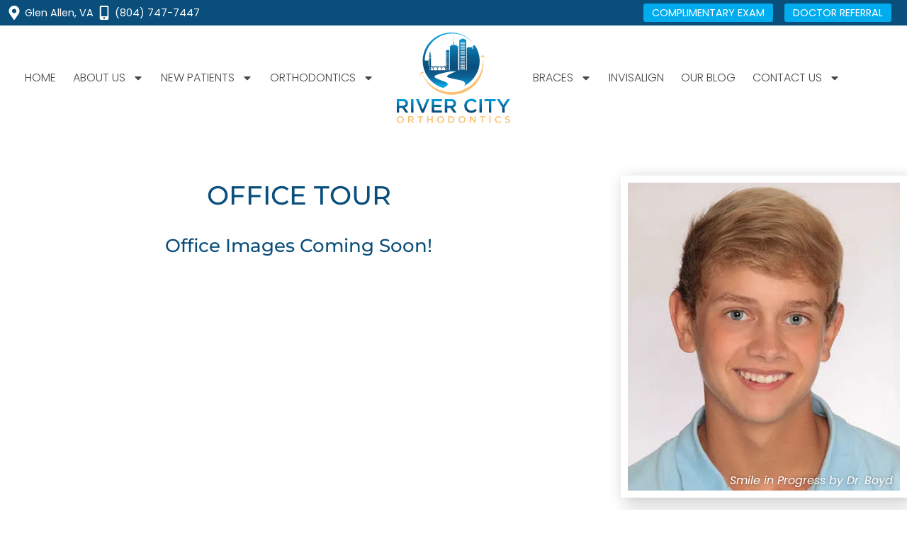

--- FILE ---
content_type: text/css; charset=utf-8
request_url: https://smilerichmond.com/wp-content/cache/min/1/wp-content/themes/hello-elementor-child/style.css?ver=1767805241
body_size: 1010
content:
body{-webkit-font-smoothing:antialiased;-webkit-text-size-adjust:100%;-ms-text-size-adjust:100%;overflow-x:hidden;letter-spacing:normal}html,body{margin:0;padding:0;min-height:100%}.clearfix::after{display:block;clear:both;content:""}.links{font-weight:700}.inline-lists{list-style:none;margin-top:20px}.inline-lists li{display:inline}.inline-lists li p{display:inline;margin-right:20px}.clean-lists p{font-size:1.25rem;margin-bottom:.65rem}blockquote,.elementor-widget-blockquote blockquote.elementor-blockquote{font-size:2rem;width:84%;padding:.75rem 30px .5rem 50px;line-height:1.6;position:relative;margin:2rem 4rem;clear:both}blockquote p,.elementor-widget-blockquote blockquote.elementor-blockquote p{font-size:1.2rem;padding:1rem 30px 1rem .5rem}blockquote em,.elementor-widget-blockquote blockquote.elementor-blockquote em{display:block;margin:0;float:right;font-style:italic;padding:.5rem 2rem 0 0}blockquote::before,.elementor-widget-blockquote blockquote.elementor-blockquote:before{content:"\201C";font-size:100px;position:absolute;left:10px;top:-20px}blockquote::after,.elementor-widget-blockquote blockquote.elementor-blockquote:after{content:''}@media (max-width:768px){blockquote,.elementor-widget-blockquote blockquote.elementor-blockquote{padding-right:10px}blockquote p,.elementor-widget-blockquote blockquote.elementor-blockquote p{padding-right:10px}}.box-shadow-btm,.elementor img.box-shadow-btm{-webkit-box-shadow:0 28px 16px -26px rgba(0,0,0);-moz-box-shadow:0 28px 16px -26px rgba(0,0,0);box-shadow:0 28px 16px -26px rgba(0,0,0)}.alignleft,.alignleft img,.alignleft source{display:inline;float:left}.alignright,.alignright img,.alignright source{display:inline;float:right}.aligncenter,.aligncenter img,.aligncenter source{clear:both;display:block;margin-left:auto;margin-right:auto}.input-text{padding:.8rem;border-radius:4px;box-shadow:inset 0 1px 1px rgba(0,0,0,.075);-moz-transition:all 200ms ease-in;-o-transition:all 200ms ease-in;-webkit-transition:all 200ms ease-in;transition:all 200ms ease-in}.input-text,input,textarea,select,input[type="text"],input[type="email"],input[type="url"],input[type="password"],input[type="search"],input[type="number"],input[type="tel"],input[type="range"],input[type="date"],input[type="month"],input[type="week"],input[type="time"],input[type="datetime"],input[type="datetime-local"],input[type="color"]{border:1px solid #ccc;font-weight:400;display:block;background-color:#fff;border-radius:4px;-webkit-box-shadow:inset 0 1px 1px rgba(0,0,0,.075);box-shadow:inset 0 1px 1px rgba(0,0,0,.075);-webkit-transition:border-color ease-in-out .15s,-webkit-box-shadow ease-in-out .15s;-o-transition:border-color ease-in-out .15s,box-shadow ease-in-out .15s;transition:border-color ease-in-out .15s,box-shadow ease-in-out .15s}input[type="text"]{background:#fff url(../../../../../../themes/hello-elementor-child/img/contact-name.png) no-repeat 10px center;padding-left:35px!important;width:100%}input[type="email"]{background:#fff url(../../../../../../themes/hello-elementor-child/img/contact-email.png) no-repeat 10px center;padding-left:35px!important;width:100%}input[type="tel"]{background:#fff url(../../../../../../themes/hello-elementor-child/img/contact-phone.png) no-repeat 10px center;padding-left:35px!important;width:100%}.input-text:focus,input:focus,textarea:focus,select:focus,input[type="text"]:focus,input[type="email"]:focus,input[type="url"]:focus,input[type="password"]:focus,input[type="search"]:focus,input[type="number"]:focus,input[type="tel"]:focus,input[type="range"]:focus,input[type="date"]:focus,input[type="month"]:focus,input[type="week"]:focus,input[type="time"]:focus,input[type="datetime"]:focus,input[type="datetime-local"]:focus,input[type="color"]:focus{border-color:rgba(51,51,51,.7)}::-webkit-input-placeholder{color:rgba(0,0,0,.35)!important}:-moz-placeholder{color:rgba(0,0,0,.35)!important;opacity:1}::-moz-placeholder{color:rgba(0,0,0,.35)!important;opacity:1}:-ms-input-placeholder{color:rgba(0,0,0,.35)!important}#subhead1:before{display:block;content:" ";margin-top:-60px;height:60px;visibility:hidden;z-index:-999999}#subhead1:focus{outline:none}#subhead2:before{display:block;content:" ";margin-top:-60px;height:60px;visibility:hidden;z-index:-999999}#subhead2:focus{outline:none}#subhead3:before{display:block;content:" ";margin-top:-60px;height:60px;visibility:hidden;z-index:-999999}#subhead3:focus{outline:none}#subhead4:before{display:block;content:" ";margin-top:-60px;height:60px;visibility:hidden;z-index:-999999}#subhead4:focus{outline:none}#subhead5:before{display:block;content:" ";margin-top:-60px;height:60px;visibility:hidden;z-index:-999999}#subhead5:focus{outline:none}#subhead6:before{display:block;content:" ";margin-top:-60px;height:60px;visibility:hidden;z-index:-999999}#subhead6:focus{outline:none}

--- FILE ---
content_type: text/css; charset=utf-8
request_url: https://smilerichmond.com/wp-content/uploads/elementor/css/post-3088.css?ver=1767579391
body_size: 1127
content:
.elementor-kit-3088{--e-global-color-primary:#0A4E7C;--e-global-color-secondary:#00ACEE;--e-global-color-text:#2D2D2D;--e-global-color-accent:#F2A900;--e-global-color-7c231d6:#FFFFFF;--e-global-typography-primary-font-family:"Roboto";--e-global-typography-primary-font-weight:600;--e-global-typography-secondary-font-family:"Roboto Slab";--e-global-typography-secondary-font-weight:400;--e-global-typography-text-font-family:"Roboto";--e-global-typography-text-font-weight:400;--e-global-typography-accent-font-family:"Roboto";--e-global-typography-accent-font-weight:500;font-family:"Poppins", Sans-serif;font-size:1em;font-weight:300;}.elementor-kit-3088 button,.elementor-kit-3088 input[type="button"],.elementor-kit-3088 input[type="submit"],.elementor-kit-3088 .elementor-button{background-color:var( --e-global-color-secondary );font-weight:400;text-transform:uppercase;color:var( --e-global-color-7c231d6 );}.elementor-kit-3088 button:hover,.elementor-kit-3088 button:focus,.elementor-kit-3088 input[type="button"]:hover,.elementor-kit-3088 input[type="button"]:focus,.elementor-kit-3088 input[type="submit"]:hover,.elementor-kit-3088 input[type="submit"]:focus,.elementor-kit-3088 .elementor-button:hover,.elementor-kit-3088 .elementor-button:focus{background-color:var( --e-global-color-accent );color:var( --e-global-color-7c231d6 );}.elementor-kit-3088 e-page-transition{background-color:#FFBC7D;}.elementor-kit-3088 a{color:var( --e-global-color-accent );font-weight:500;}.elementor-kit-3088 a:hover{color:var( --e-global-color-primary );}.elementor-kit-3088 h1{color:var( --e-global-color-primary );font-family:"Montserrat", Sans-serif;font-size:2.3em;text-transform:uppercase;}.elementor-kit-3088 h2{color:var( --e-global-color-primary );font-family:"Montserrat", Sans-serif;font-size:2em;}.elementor-kit-3088 h3{color:var( --e-global-color-primary );font-family:"Montserrat", Sans-serif;font-size:1.6em;}.elementor-kit-3088 h4{color:var( --e-global-color-primary );font-family:"Montserrat", Sans-serif;font-size:1.3em;}.elementor-kit-3088 h5{color:var( --e-global-color-text );font-family:"Montserrat", Sans-serif;font-size:1.3em;}.elementor-kit-3088 h6{color:var( --e-global-color-text );font-family:"Montserrat", Sans-serif;font-size:1.3em;}.elementor-section.elementor-section-boxed > .elementor-container{max-width:1300px;}.e-con{--container-max-width:1300px;}.elementor-widget:not(:last-child){margin-block-end:20px;}.elementor-element{--widgets-spacing:20px 20px;--widgets-spacing-row:20px;--widgets-spacing-column:20px;}{}h1.entry-title{display:var(--page-title-display);}.site-header .site-branding{flex-direction:column;align-items:stretch;}.site-header{padding-inline-end:0px;padding-inline-start:0px;}.site-footer .site-branding{flex-direction:column;align-items:stretch;}@media(max-width:1024px){.elementor-section.elementor-section-boxed > .elementor-container{max-width:1024px;}.e-con{--container-max-width:1024px;}}@media(max-width:767px){.elementor-section.elementor-section-boxed > .elementor-container{max-width:767px;}.e-con{--container-max-width:767px;}}/* Start custom CSS *//* Sticky Header */
header.sticky-header {
    --header-height: 148px;
    /* --opacity: 0.80; */
    --shrink-me: 0.50;
    --sticky-background-color: #ffffff;
    --transition: .3s ease-in-out;

    transition: background-color var(--transition),
                background-image var(--transition),
                backdrop-filter var(--transition),
                opacity var(--transition);
}
header.sticky-header.elementor-sticky--effects {
    /* background-color: var(--sticky-background-color) !important;
    background-image: none !important;
    opacity: var(--opacity) !important; */
    -webkit-backdrop-filter: blur(10px);
    backdrop-filter: blur(10px);
}
header.sticky-header > .elementor-container {
    transition: min-height var(--transition);
}
header.sticky-header.elementor-sticky--effects > .elementor-container {
    min-height: calc(var(--header-height) * var(--shrink-me))!important;
    height: calc(var(--header-height) * var(--shrink-me));
}
header.sticky-header .elementor-nav-menu .elementor-item {
    transition: padding var(--transition);
}
header.sticky-header.elementor-sticky--effects .elementor-nav-menu .elementor-item {
    padding-bottom: 10px !important;
    padding-top: 10px !important;
}
header.sticky-header > .elementor-container .logo-flex {
    transition: max-width var(--transition);
}
header.sticky-header.elementor-sticky--effects .logo-flex {
    height: 42px;
    overflow: hidden;
}
header.sticky-header .logo-text, header.sticky-header.elementor-sticky--effects .logo-full {
    display: none;
    margin-bottom: 0;
}
header.sticky-header .logo-full,
header.sticky-header.elementor-sticky--effects .logo-text {
    display: block;
    margin-bottom: 0;
}
/* End Sticky Header */
.elementor hr,
.elementor-widget-theme-post-content ul,
.elementor-widget-theme-post-content ol,
.elementor-widget-text-editor ul,
.elementor-widget-text-editor ol,
.elementor-toggle ol,
.elementor-toggle ul {
    margin-top: 0;
    margin-bottom: .9rem;
}
.elementor-animation-grow picture {
    display: block;
}
*:focus {
    outline: 0 !important;
}

/* Change Photo Caption to Blue */
body.page-id-1591 #page-photo .wp-caption-text,
body.page-id-1613 #page-photo .wp-caption-text,
body.page-id-2521 #page-photo .wp-caption-text,
body.page-id-2647 #page-photo .wp-caption-text,
body.page-id-78 #page-photo .wp-caption-text,
body.page-id-3800 #page-photo .wp-caption-text,
body.page-id-5126 #page-photo .wp-caption-text {
    color: #2C5166;
}/* End custom CSS */

--- FILE ---
content_type: text/css; charset=utf-8
request_url: https://smilerichmond.com/wp-content/uploads/elementor/css/post-153.css?ver=1767579392
body_size: 2380
content:
.elementor-153 .elementor-element.elementor-element-3dd1b6f8:not(.elementor-motion-effects-element-type-background), .elementor-153 .elementor-element.elementor-element-3dd1b6f8 > .elementor-motion-effects-container > .elementor-motion-effects-layer{background-color:var( --e-global-color-primary );}.elementor-153 .elementor-element.elementor-element-3dd1b6f8{transition:background 0.3s, border 0.3s, border-radius 0.3s, box-shadow 0.3s;}.elementor-153 .elementor-element.elementor-element-3dd1b6f8 > .elementor-background-overlay{transition:background 0.3s, border-radius 0.3s, opacity 0.3s;}.elementor-153 .elementor-element.elementor-element-5c35e5e2 > .elementor-element-populated{transition:background 0.3s, border 0.3s, border-radius 0.3s, box-shadow 0.3s;}.elementor-153 .elementor-element.elementor-element-5c35e5e2 > .elementor-element-populated > .elementor-background-overlay{transition:background 0.3s, border-radius 0.3s, opacity 0.3s;}.elementor-153 .elementor-element.elementor-element-536007ae > .elementor-widget-container{background-color:var( --e-global-color-secondary );margin:0px 0px 0px 0px;}.elementor-153 .elementor-element.elementor-element-536007ae .elementor-menu-toggle{margin:0 auto;background-color:var( --e-global-color-secondary );border-width:0px;border-radius:0px;}.elementor-153 .elementor-element.elementor-element-536007ae .elementor-nav-menu .elementor-item{font-size:16px;font-weight:300;text-transform:uppercase;}.elementor-153 .elementor-element.elementor-element-536007ae .elementor-nav-menu--main .elementor-item{color:var( --e-global-color-secondary );fill:var( --e-global-color-secondary );padding-left:12px;padding-right:12px;padding-top:8px;padding-bottom:8px;}.elementor-153 .elementor-element.elementor-element-536007ae .elementor-nav-menu--main .elementor-item:hover,
					.elementor-153 .elementor-element.elementor-element-536007ae .elementor-nav-menu--main .elementor-item.elementor-item-active,
					.elementor-153 .elementor-element.elementor-element-536007ae .elementor-nav-menu--main .elementor-item.highlighted,
					.elementor-153 .elementor-element.elementor-element-536007ae .elementor-nav-menu--main .elementor-item:focus{color:var( --e-global-color-secondary );fill:var( --e-global-color-secondary );}.elementor-153 .elementor-element.elementor-element-536007ae{--e-nav-menu-horizontal-menu-item-margin:calc( 0px / 2 );--nav-menu-icon-size:15px;}.elementor-153 .elementor-element.elementor-element-536007ae .elementor-nav-menu--main:not(.elementor-nav-menu--layout-horizontal) .elementor-nav-menu > li:not(:last-child){margin-bottom:0px;}.elementor-153 .elementor-element.elementor-element-536007ae .elementor-nav-menu--dropdown a, .elementor-153 .elementor-element.elementor-element-536007ae .elementor-menu-toggle{color:var( --e-global-color-7c231d6 );fill:var( --e-global-color-7c231d6 );}.elementor-153 .elementor-element.elementor-element-536007ae .elementor-nav-menu--dropdown{background-color:var( --e-global-color-primary );}.elementor-153 .elementor-element.elementor-element-536007ae .elementor-nav-menu--dropdown a:hover,
					.elementor-153 .elementor-element.elementor-element-536007ae .elementor-nav-menu--dropdown a:focus,
					.elementor-153 .elementor-element.elementor-element-536007ae .elementor-nav-menu--dropdown a.elementor-item-active,
					.elementor-153 .elementor-element.elementor-element-536007ae .elementor-nav-menu--dropdown a.highlighted,
					.elementor-153 .elementor-element.elementor-element-536007ae .elementor-menu-toggle:hover,
					.elementor-153 .elementor-element.elementor-element-536007ae .elementor-menu-toggle:focus{color:var( --e-global-color-7c231d6 );}.elementor-153 .elementor-element.elementor-element-536007ae .elementor-nav-menu--dropdown a:hover,
					.elementor-153 .elementor-element.elementor-element-536007ae .elementor-nav-menu--dropdown a:focus,
					.elementor-153 .elementor-element.elementor-element-536007ae .elementor-nav-menu--dropdown a.elementor-item-active,
					.elementor-153 .elementor-element.elementor-element-536007ae .elementor-nav-menu--dropdown a.highlighted{background-color:var( --e-global-color-secondary );}.elementor-153 .elementor-element.elementor-element-536007ae .elementor-nav-menu--dropdown a.elementor-item-active{color:var( --e-global-color-accent );background-color:var( --e-global-color-primary );}.elementor-153 .elementor-element.elementor-element-536007ae .elementor-nav-menu--dropdown .elementor-item, .elementor-153 .elementor-element.elementor-element-536007ae .elementor-nav-menu--dropdown  .elementor-sub-item{font-size:16px;font-weight:300;text-transform:uppercase;}.elementor-153 .elementor-element.elementor-element-536007ae .elementor-nav-menu--dropdown a{padding-left:12px;padding-right:12px;padding-top:8px;padding-bottom:8px;}.elementor-153 .elementor-element.elementor-element-536007ae .elementor-nav-menu--main > .elementor-nav-menu > li > .elementor-nav-menu--dropdown, .elementor-153 .elementor-element.elementor-element-536007ae .elementor-nav-menu__container.elementor-nav-menu--dropdown{margin-top:0px !important;}.elementor-153 .elementor-element.elementor-element-536007ae div.elementor-menu-toggle{color:var( --e-global-color-7c231d6 );}.elementor-153 .elementor-element.elementor-element-536007ae div.elementor-menu-toggle svg{fill:var( --e-global-color-7c231d6 );}.elementor-153 .elementor-element.elementor-element-536007ae div.elementor-menu-toggle:hover, .elementor-153 .elementor-element.elementor-element-536007ae div.elementor-menu-toggle:focus{color:var( --e-global-color-7c231d6 );}.elementor-153 .elementor-element.elementor-element-536007ae div.elementor-menu-toggle:hover svg, .elementor-153 .elementor-element.elementor-element-536007ae div.elementor-menu-toggle:focus svg{fill:var( --e-global-color-7c231d6 );}.elementor-153 .elementor-element.elementor-element-536007ae .elementor-menu-toggle:hover, .elementor-153 .elementor-element.elementor-element-536007ae .elementor-menu-toggle:focus{background-color:var( --e-global-color-secondary );}.elementor-153 .elementor-element.elementor-element-aed3e9d > .elementor-container > .elementor-column > .elementor-widget-wrap{align-content:center;align-items:center;}.elementor-153 .elementor-element.elementor-element-aed3e9d:not(.elementor-motion-effects-element-type-background), .elementor-153 .elementor-element.elementor-element-aed3e9d > .elementor-motion-effects-container > .elementor-motion-effects-layer{background-color:var( --e-global-color-primary );}.elementor-153 .elementor-element.elementor-element-aed3e9d{transition:background 0.3s, border 0.3s, border-radius 0.3s, box-shadow 0.3s;}.elementor-153 .elementor-element.elementor-element-aed3e9d > .elementor-background-overlay{transition:background 0.3s, border-radius 0.3s, opacity 0.3s;}.elementor-bc-flex-widget .elementor-153 .elementor-element.elementor-element-377aada.elementor-column .elementor-widget-wrap{align-items:center;}.elementor-153 .elementor-element.elementor-element-377aada.elementor-column.elementor-element[data-element_type="column"] > .elementor-widget-wrap.elementor-element-populated{align-content:center;align-items:center;}.elementor-153 .elementor-element.elementor-element-20fb3dd7{width:auto;max-width:auto;--e-icon-list-icon-size:20px;--e-icon-list-icon-align:right;--e-icon-list-icon-margin:0 0 0 calc(var(--e-icon-list-icon-size, 1em) * 0.25);--icon-vertical-offset:0px;}.elementor-153 .elementor-element.elementor-element-20fb3dd7 .elementor-icon-list-items:not(.elementor-inline-items) .elementor-icon-list-item:not(:last-child){padding-block-end:calc(0px/2);}.elementor-153 .elementor-element.elementor-element-20fb3dd7 .elementor-icon-list-items:not(.elementor-inline-items) .elementor-icon-list-item:not(:first-child){margin-block-start:calc(0px/2);}.elementor-153 .elementor-element.elementor-element-20fb3dd7 .elementor-icon-list-items.elementor-inline-items .elementor-icon-list-item{margin-inline:calc(0px/2);}.elementor-153 .elementor-element.elementor-element-20fb3dd7 .elementor-icon-list-items.elementor-inline-items{margin-inline:calc(-0px/2);}.elementor-153 .elementor-element.elementor-element-20fb3dd7 .elementor-icon-list-items.elementor-inline-items .elementor-icon-list-item:after{inset-inline-end:calc(-0px/2);}.elementor-153 .elementor-element.elementor-element-20fb3dd7 .elementor-icon-list-icon i{color:var( --e-global-color-7c231d6 );transition:color 0.3s;}.elementor-153 .elementor-element.elementor-element-20fb3dd7 .elementor-icon-list-icon svg{fill:var( --e-global-color-7c231d6 );transition:fill 0.3s;}.elementor-153 .elementor-element.elementor-element-20fb3dd7 .elementor-icon-list-item:hover .elementor-icon-list-icon i{color:var( --e-global-color-accent );}.elementor-153 .elementor-element.elementor-element-20fb3dd7 .elementor-icon-list-item:hover .elementor-icon-list-icon svg{fill:var( --e-global-color-accent );}.elementor-153 .elementor-element.elementor-element-20fb3dd7 .elementor-icon-list-item > .elementor-icon-list-text, .elementor-153 .elementor-element.elementor-element-20fb3dd7 .elementor-icon-list-item > a{font-size:0.9em;font-weight:normal;}.elementor-153 .elementor-element.elementor-element-20fb3dd7 .elementor-icon-list-text{color:var( --e-global-color-7c231d6 );transition:color 0.3s;}.elementor-153 .elementor-element.elementor-element-20fb3dd7 .elementor-icon-list-item:hover .elementor-icon-list-text{color:var( --e-global-color-accent );}.elementor-bc-flex-widget .elementor-153 .elementor-element.elementor-element-7b17716.elementor-column .elementor-widget-wrap{align-items:center;}.elementor-153 .elementor-element.elementor-element-7b17716.elementor-column.elementor-element[data-element_type="column"] > .elementor-widget-wrap.elementor-element-populated{align-content:center;align-items:center;}.elementor-153 .elementor-element.elementor-element-7b17716.elementor-column > .elementor-widget-wrap{justify-content:flex-end;}.elementor-153 .elementor-element.elementor-element-bdeaf6b .elementor-button{background-color:var( --e-global-color-secondary );font-size:0.9em;fill:var( --e-global-color-7c231d6 );color:var( --e-global-color-7c231d6 );padding:6px 12px 6px 12px;}.elementor-153 .elementor-element.elementor-element-bdeaf6b .elementor-button:hover, .elementor-153 .elementor-element.elementor-element-bdeaf6b .elementor-button:focus{background-color:var( --e-global-color-7c231d6 );color:var( --e-global-color-primary );}.elementor-153 .elementor-element.elementor-element-bdeaf6b{width:auto;max-width:auto;}.elementor-153 .elementor-element.elementor-element-bdeaf6b > .elementor-widget-container{margin:0em 1em 0em 0em;}.elementor-153 .elementor-element.elementor-element-bdeaf6b .elementor-button:hover svg, .elementor-153 .elementor-element.elementor-element-bdeaf6b .elementor-button:focus svg{fill:var( --e-global-color-primary );}.elementor-153 .elementor-element.elementor-element-360ffd3 .elementor-button{background-color:var( --e-global-color-secondary );font-size:0.9em;fill:var( --e-global-color-7c231d6 );color:var( --e-global-color-7c231d6 );padding:6px 12px 6px 12px;}.elementor-153 .elementor-element.elementor-element-360ffd3 .elementor-button:hover, .elementor-153 .elementor-element.elementor-element-360ffd3 .elementor-button:focus{background-color:var( --e-global-color-7c231d6 );color:var( --e-global-color-primary );}.elementor-153 .elementor-element.elementor-element-360ffd3{width:auto;max-width:auto;}.elementor-153 .elementor-element.elementor-element-360ffd3 > .elementor-widget-container{margin:0em 1em 0em 0em;}.elementor-153 .elementor-element.elementor-element-360ffd3 .elementor-button:hover svg, .elementor-153 .elementor-element.elementor-element-360ffd3 .elementor-button:focus svg{fill:var( --e-global-color-primary );}.elementor-153 .elementor-element.elementor-element-86927dd{--grid-template-columns:repeat(0, auto);width:auto;max-width:auto;--icon-size:26px;--grid-column-gap:10px;--grid-row-gap:0px;}.elementor-153 .elementor-element.elementor-element-86927dd .elementor-widget-container{text-align:right;}.elementor-153 .elementor-element.elementor-element-86927dd .elementor-social-icon{background-color:#2C516600;--icon-padding:0em;}.elementor-153 .elementor-element.elementor-element-86927dd .elementor-social-icon i{color:var( --e-global-color-7c231d6 );}.elementor-153 .elementor-element.elementor-element-86927dd .elementor-social-icon svg{fill:var( --e-global-color-7c231d6 );}.elementor-153 .elementor-element.elementor-element-86927dd .elementor-social-icon:hover i{color:var( --e-global-color-accent );}.elementor-153 .elementor-element.elementor-element-86927dd .elementor-social-icon:hover svg{fill:var( --e-global-color-accent );}.elementor-153 .elementor-element.elementor-element-1d46e83 > .elementor-container > .elementor-column > .elementor-widget-wrap{align-content:center;align-items:center;}.elementor-153 .elementor-element.elementor-element-1d46e83:not(.elementor-motion-effects-element-type-background), .elementor-153 .elementor-element.elementor-element-1d46e83 > .elementor-motion-effects-container > .elementor-motion-effects-layer{background-color:var( --e-global-color-7c231d6 );}.elementor-153 .elementor-element.elementor-element-1d46e83 > .elementor-container{min-height:148px;}.elementor-153 .elementor-element.elementor-element-1d46e83{transition:background 0.3s, border 0.3s, border-radius 0.3s, box-shadow 0.3s;}.elementor-153 .elementor-element.elementor-element-1d46e83 > .elementor-background-overlay{transition:background 0.3s, border-radius 0.3s, opacity 0.3s;}.elementor-153 .elementor-element.elementor-element-39d6046 > .elementor-widget-container{margin:0px 0px 0px 0px;}.elementor-153 .elementor-element.elementor-element-39d6046 .elementor-nav-menu .elementor-item{font-size:16px;font-weight:300;text-transform:uppercase;}.elementor-153 .elementor-element.elementor-element-39d6046 .elementor-nav-menu--main .elementor-item{color:#494949;fill:#494949;padding-left:12px;padding-right:12px;padding-top:8px;padding-bottom:8px;}.elementor-153 .elementor-element.elementor-element-39d6046 .elementor-nav-menu--main .elementor-item:hover,
					.elementor-153 .elementor-element.elementor-element-39d6046 .elementor-nav-menu--main .elementor-item.elementor-item-active,
					.elementor-153 .elementor-element.elementor-element-39d6046 .elementor-nav-menu--main .elementor-item.highlighted,
					.elementor-153 .elementor-element.elementor-element-39d6046 .elementor-nav-menu--main .elementor-item:focus{color:var( --e-global-color-primary );fill:var( --e-global-color-primary );}.elementor-153 .elementor-element.elementor-element-39d6046{--e-nav-menu-horizontal-menu-item-margin:calc( 0px / 2 );}.elementor-153 .elementor-element.elementor-element-39d6046 .elementor-nav-menu--main:not(.elementor-nav-menu--layout-horizontal) .elementor-nav-menu > li:not(:last-child){margin-bottom:0px;}.elementor-153 .elementor-element.elementor-element-39d6046 .elementor-nav-menu--dropdown a, .elementor-153 .elementor-element.elementor-element-39d6046 .elementor-menu-toggle{color:var( --e-global-color-7c231d6 );fill:var( --e-global-color-7c231d6 );}.elementor-153 .elementor-element.elementor-element-39d6046 .elementor-nav-menu--dropdown{background-color:var( --e-global-color-primary );}.elementor-153 .elementor-element.elementor-element-39d6046 .elementor-nav-menu--dropdown a:hover,
					.elementor-153 .elementor-element.elementor-element-39d6046 .elementor-nav-menu--dropdown a:focus,
					.elementor-153 .elementor-element.elementor-element-39d6046 .elementor-nav-menu--dropdown a.elementor-item-active,
					.elementor-153 .elementor-element.elementor-element-39d6046 .elementor-nav-menu--dropdown a.highlighted,
					.elementor-153 .elementor-element.elementor-element-39d6046 .elementor-menu-toggle:hover,
					.elementor-153 .elementor-element.elementor-element-39d6046 .elementor-menu-toggle:focus{color:var( --e-global-color-7c231d6 );}.elementor-153 .elementor-element.elementor-element-39d6046 .elementor-nav-menu--dropdown a:hover,
					.elementor-153 .elementor-element.elementor-element-39d6046 .elementor-nav-menu--dropdown a:focus,
					.elementor-153 .elementor-element.elementor-element-39d6046 .elementor-nav-menu--dropdown a.elementor-item-active,
					.elementor-153 .elementor-element.elementor-element-39d6046 .elementor-nav-menu--dropdown a.highlighted{background-color:var( --e-global-color-secondary );}.elementor-153 .elementor-element.elementor-element-39d6046 .elementor-nav-menu--dropdown a.elementor-item-active{color:var( --e-global-color-accent );background-color:var( --e-global-color-primary );}.elementor-153 .elementor-element.elementor-element-39d6046 .elementor-nav-menu--dropdown .elementor-item, .elementor-153 .elementor-element.elementor-element-39d6046 .elementor-nav-menu--dropdown  .elementor-sub-item{font-size:16px;font-weight:300;text-transform:uppercase;}.elementor-153 .elementor-element.elementor-element-39d6046 .elementor-nav-menu--dropdown a{padding-left:10px;padding-right:10px;padding-top:2px;padding-bottom:2px;}.elementor-153 .elementor-element.elementor-element-39d6046 .elementor-nav-menu--main > .elementor-nav-menu > li > .elementor-nav-menu--dropdown, .elementor-153 .elementor-element.elementor-element-39d6046 .elementor-nav-menu__container.elementor-nav-menu--dropdown{margin-top:0px !important;}.elementor-bc-flex-widget .elementor-153 .elementor-element.elementor-element-a3cfdbd.elementor-column .elementor-widget-wrap{align-items:flex-end;}.elementor-153 .elementor-element.elementor-element-a3cfdbd.elementor-column.elementor-element[data-element_type="column"] > .elementor-widget-wrap.elementor-element-populated{align-content:flex-end;align-items:flex-end;}.elementor-153 .elementor-element.elementor-element-8cd28e0 img{width:100%;max-width:160px;}.elementor-153 .elementor-element.elementor-element-d30a26f img{width:100%;max-width:180px;}.elementor-153 .elementor-element.elementor-element-262434e.elementor-column > .elementor-widget-wrap{justify-content:flex-start;}.elementor-153 .elementor-element.elementor-element-25b7543 > .elementor-widget-container{margin:0px 0px 0px 0px;}.elementor-153 .elementor-element.elementor-element-25b7543 .elementor-nav-menu .elementor-item{font-size:16px;font-weight:300;text-transform:uppercase;}.elementor-153 .elementor-element.elementor-element-25b7543 .elementor-nav-menu--main .elementor-item{color:#494949;fill:#494949;padding-left:12px;padding-right:12px;padding-top:8px;padding-bottom:8px;}.elementor-153 .elementor-element.elementor-element-25b7543 .elementor-nav-menu--main .elementor-item:hover,
					.elementor-153 .elementor-element.elementor-element-25b7543 .elementor-nav-menu--main .elementor-item.elementor-item-active,
					.elementor-153 .elementor-element.elementor-element-25b7543 .elementor-nav-menu--main .elementor-item.highlighted,
					.elementor-153 .elementor-element.elementor-element-25b7543 .elementor-nav-menu--main .elementor-item:focus{color:var( --e-global-color-primary );fill:var( --e-global-color-primary );}.elementor-153 .elementor-element.elementor-element-25b7543{--e-nav-menu-horizontal-menu-item-margin:calc( 0px / 2 );}.elementor-153 .elementor-element.elementor-element-25b7543 .elementor-nav-menu--main:not(.elementor-nav-menu--layout-horizontal) .elementor-nav-menu > li:not(:last-child){margin-bottom:0px;}.elementor-153 .elementor-element.elementor-element-25b7543 .elementor-nav-menu--dropdown a, .elementor-153 .elementor-element.elementor-element-25b7543 .elementor-menu-toggle{color:var( --e-global-color-7c231d6 );fill:var( --e-global-color-7c231d6 );}.elementor-153 .elementor-element.elementor-element-25b7543 .elementor-nav-menu--dropdown{background-color:var( --e-global-color-primary );}.elementor-153 .elementor-element.elementor-element-25b7543 .elementor-nav-menu--dropdown a:hover,
					.elementor-153 .elementor-element.elementor-element-25b7543 .elementor-nav-menu--dropdown a:focus,
					.elementor-153 .elementor-element.elementor-element-25b7543 .elementor-nav-menu--dropdown a.elementor-item-active,
					.elementor-153 .elementor-element.elementor-element-25b7543 .elementor-nav-menu--dropdown a.highlighted,
					.elementor-153 .elementor-element.elementor-element-25b7543 .elementor-menu-toggle:hover,
					.elementor-153 .elementor-element.elementor-element-25b7543 .elementor-menu-toggle:focus{color:var( --e-global-color-7c231d6 );}.elementor-153 .elementor-element.elementor-element-25b7543 .elementor-nav-menu--dropdown a:hover,
					.elementor-153 .elementor-element.elementor-element-25b7543 .elementor-nav-menu--dropdown a:focus,
					.elementor-153 .elementor-element.elementor-element-25b7543 .elementor-nav-menu--dropdown a.elementor-item-active,
					.elementor-153 .elementor-element.elementor-element-25b7543 .elementor-nav-menu--dropdown a.highlighted{background-color:var( --e-global-color-secondary );}.elementor-153 .elementor-element.elementor-element-25b7543 .elementor-nav-menu--dropdown a.elementor-item-active{color:var( --e-global-color-accent );background-color:var( --e-global-color-primary );}.elementor-153 .elementor-element.elementor-element-25b7543 .elementor-nav-menu--dropdown .elementor-item, .elementor-153 .elementor-element.elementor-element-25b7543 .elementor-nav-menu--dropdown  .elementor-sub-item{font-size:16px;font-weight:300;text-transform:uppercase;}.elementor-153 .elementor-element.elementor-element-25b7543 .elementor-nav-menu--dropdown a{padding-left:10px;padding-right:10px;padding-top:2px;padding-bottom:2px;}.elementor-153 .elementor-element.elementor-element-25b7543 .elementor-nav-menu--main > .elementor-nav-menu > li > .elementor-nav-menu--dropdown, .elementor-153 .elementor-element.elementor-element-25b7543 .elementor-nav-menu__container.elementor-nav-menu--dropdown{margin-top:0px !important;}.elementor-153 .elementor-element.elementor-element-81da997 > .elementor-container > .elementor-column > .elementor-widget-wrap{align-content:center;align-items:center;}.elementor-153 .elementor-element.elementor-element-81da997:not(.elementor-motion-effects-element-type-background), .elementor-153 .elementor-element.elementor-element-81da997 > .elementor-motion-effects-container > .elementor-motion-effects-layer{background-color:var( --e-global-color-primary );}.elementor-153 .elementor-element.elementor-element-81da997{transition:background 0.3s, border 0.3s, border-radius 0.3s, box-shadow 0.3s;}.elementor-153 .elementor-element.elementor-element-81da997 > .elementor-background-overlay{transition:background 0.3s, border-radius 0.3s, opacity 0.3s;}.elementor-bc-flex-widget .elementor-153 .elementor-element.elementor-element-932fa5a.elementor-column .elementor-widget-wrap{align-items:center;}.elementor-153 .elementor-element.elementor-element-932fa5a.elementor-column.elementor-element[data-element_type="column"] > .elementor-widget-wrap.elementor-element-populated{align-content:center;align-items:center;}.elementor-153 .elementor-element.elementor-element-932fa5a.elementor-column > .elementor-widget-wrap{justify-content:center;}.elementor-153 .elementor-element.elementor-element-932fa5a > .elementor-widget-wrap > .elementor-widget:not(.elementor-widget__width-auto):not(.elementor-widget__width-initial):not(:last-child):not(.elementor-absolute){margin-block-end:: 8px;}.elementor-153 .elementor-element.elementor-element-932fa5a > .elementor-element-populated{padding:0.75em 0em 0.75em 0em;}.elementor-153 .elementor-element.elementor-element-d58ea40{width:100%;max-width:100%;--e-icon-list-icon-size:20px;--e-icon-list-icon-align:right;--e-icon-list-icon-margin:0 0 0 calc(var(--e-icon-list-icon-size, 1em) * 0.25);--icon-vertical-offset:0px;}.elementor-153 .elementor-element.elementor-element-d58ea40 .elementor-icon-list-items:not(.elementor-inline-items) .elementor-icon-list-item:not(:last-child){padding-block-end:calc(0px/2);}.elementor-153 .elementor-element.elementor-element-d58ea40 .elementor-icon-list-items:not(.elementor-inline-items) .elementor-icon-list-item:not(:first-child){margin-block-start:calc(0px/2);}.elementor-153 .elementor-element.elementor-element-d58ea40 .elementor-icon-list-items.elementor-inline-items .elementor-icon-list-item{margin-inline:calc(0px/2);}.elementor-153 .elementor-element.elementor-element-d58ea40 .elementor-icon-list-items.elementor-inline-items{margin-inline:calc(-0px/2);}.elementor-153 .elementor-element.elementor-element-d58ea40 .elementor-icon-list-items.elementor-inline-items .elementor-icon-list-item:after{inset-inline-end:calc(-0px/2);}.elementor-153 .elementor-element.elementor-element-d58ea40 .elementor-icon-list-icon i{color:var( --e-global-color-7c231d6 );transition:color 0.3s;}.elementor-153 .elementor-element.elementor-element-d58ea40 .elementor-icon-list-icon svg{fill:var( --e-global-color-7c231d6 );transition:fill 0.3s;}.elementor-153 .elementor-element.elementor-element-d58ea40 .elementor-icon-list-item:hover .elementor-icon-list-icon i{color:var( --e-global-color-accent );}.elementor-153 .elementor-element.elementor-element-d58ea40 .elementor-icon-list-item:hover .elementor-icon-list-icon svg{fill:var( --e-global-color-accent );}.elementor-153 .elementor-element.elementor-element-d58ea40 .elementor-icon-list-item > .elementor-icon-list-text, .elementor-153 .elementor-element.elementor-element-d58ea40 .elementor-icon-list-item > a{font-size:0.8em;font-weight:normal;}.elementor-153 .elementor-element.elementor-element-d58ea40 .elementor-icon-list-text{color:var( --e-global-color-7c231d6 );transition:color 0.3s;}.elementor-153 .elementor-element.elementor-element-d58ea40 .elementor-icon-list-item:hover .elementor-icon-list-text{color:var( --e-global-color-accent );}.elementor-153 .elementor-element.elementor-element-4221fa9 .elementor-button{background-color:var( --e-global-color-secondary );font-size:0.9em;fill:var( --e-global-color-7c231d6 );color:var( --e-global-color-7c231d6 );padding:6px 12px 6px 12px;}.elementor-153 .elementor-element.elementor-element-4221fa9 .elementor-button:hover, .elementor-153 .elementor-element.elementor-element-4221fa9 .elementor-button:focus{background-color:var( --e-global-color-7c231d6 );color:var( --e-global-color-primary );}.elementor-153 .elementor-element.elementor-element-4221fa9{width:auto;max-width:auto;}.elementor-153 .elementor-element.elementor-element-4221fa9 > .elementor-widget-container{margin:0em 1em 0em 0em;}.elementor-153 .elementor-element.elementor-element-4221fa9 .elementor-button:hover svg, .elementor-153 .elementor-element.elementor-element-4221fa9 .elementor-button:focus svg{fill:var( --e-global-color-primary );}.elementor-153 .elementor-element.elementor-element-8534b1b{--grid-template-columns:repeat(0, auto);width:auto;max-width:auto;--icon-size:24px;--grid-column-gap:10px;--grid-row-gap:0px;}.elementor-153 .elementor-element.elementor-element-8534b1b .elementor-widget-container{text-align:right;}.elementor-153 .elementor-element.elementor-element-8534b1b .elementor-social-icon{background-color:#2C516600;--icon-padding:0em;}.elementor-153 .elementor-element.elementor-element-8534b1b .elementor-social-icon i{color:var( --e-global-color-7c231d6 );}.elementor-153 .elementor-element.elementor-element-8534b1b .elementor-social-icon svg{fill:var( --e-global-color-7c231d6 );}.elementor-153 .elementor-element.elementor-element-8534b1b .elementor-social-icon:hover i{color:var( --e-global-color-accent );}.elementor-153 .elementor-element.elementor-element-8534b1b .elementor-social-icon:hover svg{fill:var( --e-global-color-accent );}.elementor-theme-builder-content-area{height:400px;}.elementor-location-header:before, .elementor-location-footer:before{content:"";display:table;clear:both;}@media(min-width:768px){.elementor-153 .elementor-element.elementor-element-377aada{width:45.938%;}.elementor-153 .elementor-element.elementor-element-7b17716{width:53.976%;}.elementor-153 .elementor-element.elementor-element-a1b8f44{width:43%;}.elementor-153 .elementor-element.elementor-element-a3cfdbd{width:14%;}.elementor-153 .elementor-element.elementor-element-262434e{width:42.332%;}}@media(max-width:1024px){.elementor-153 .elementor-element.elementor-element-5c35e5e2 > .elementor-widget-wrap > .elementor-widget:not(.elementor-widget__width-auto):not(.elementor-widget__width-initial):not(:last-child):not(.elementor-absolute){margin-block-end:: 0px;}.elementor-153 .elementor-element.elementor-element-536007ae{width:100%;max-width:100%;--e-nav-menu-horizontal-menu-item-margin:calc( 0px / 2 );--nav-menu-icon-size:32px;}.elementor-153 .elementor-element.elementor-element-536007ae .elementor-nav-menu .elementor-item{font-size:1.2em;}.elementor-153 .elementor-element.elementor-element-536007ae .elementor-nav-menu--main:not(.elementor-nav-menu--layout-horizontal) .elementor-nav-menu > li:not(:last-child){margin-bottom:0px;}.elementor-153 .elementor-element.elementor-element-536007ae .elementor-nav-menu--dropdown .elementor-item, .elementor-153 .elementor-element.elementor-element-536007ae .elementor-nav-menu--dropdown  .elementor-sub-item{font-size:1.2em;}.elementor-153 .elementor-element.elementor-element-20fb3dd7{width:100%;max-width:100%;}.elementor-153 .elementor-element.elementor-element-39d6046 .elementor-nav-menu .elementor-item{font-size:13px;}.elementor-153 .elementor-element.elementor-element-39d6046{--e-nav-menu-horizontal-menu-item-margin:calc( 0px / 2 );}.elementor-153 .elementor-element.elementor-element-39d6046 .elementor-nav-menu--main:not(.elementor-nav-menu--layout-horizontal) .elementor-nav-menu > li:not(:last-child){margin-bottom:0px;}.elementor-153 .elementor-element.elementor-element-25b7543 .elementor-nav-menu .elementor-item{font-size:13px;}.elementor-153 .elementor-element.elementor-element-25b7543{--e-nav-menu-horizontal-menu-item-margin:calc( 0px / 2 );}.elementor-153 .elementor-element.elementor-element-25b7543 .elementor-nav-menu--main:not(.elementor-nav-menu--layout-horizontal) .elementor-nav-menu > li:not(:last-child){margin-bottom:0px;}.elementor-153 .elementor-element.elementor-element-d7db2c6 img{width:100%;max-width:160px;}.elementor-153 .elementor-element.elementor-element-d58ea40{width:100%;max-width:100%;}.elementor-153 .elementor-element.elementor-element-4221fa9 > .elementor-widget-container{margin:0em 0em 0em 0em;}}@media(max-width:767px){.elementor-153 .elementor-element.elementor-element-536007ae{width:100%;max-width:100%;}.elementor-153 .elementor-element.elementor-element-536007ae > .elementor-widget-container{margin:0px 0px 0px 0px;}.elementor-153 .elementor-element.elementor-element-536007ae .elementor-nav-menu .elementor-item{font-size:1.4em;}.elementor-153 .elementor-element.elementor-element-39d6046{width:100%;max-width:100%;}.elementor-153 .elementor-element.elementor-element-39d6046 .elementor-nav-menu--main > .elementor-nav-menu > li > .elementor-nav-menu--dropdown, .elementor-153 .elementor-element.elementor-element-39d6046 .elementor-nav-menu__container.elementor-nav-menu--dropdown{margin-top:31px !important;}.elementor-153 .elementor-element.elementor-element-25b7543{width:100%;max-width:100%;}.elementor-153 .elementor-element.elementor-element-25b7543 .elementor-nav-menu--main > .elementor-nav-menu > li > .elementor-nav-menu--dropdown, .elementor-153 .elementor-element.elementor-element-25b7543 .elementor-nav-menu__container.elementor-nav-menu--dropdown{margin-top:31px !important;}.elementor-153 .elementor-element.elementor-element-4221fa9{width:100%;max-width:100%;}.elementor-153 .elementor-element.elementor-element-4221fa9 > .elementor-widget-container{margin:0em 0em 0.5em 0em;}}/* Start custom CSS for nav-menu, class: .elementor-element-536007ae */.elementor-153 .elementor-element.elementor-element-536007ae ul ul { 
    padding: 10px 0;
}
.elementor-153 .elementor-element.elementor-element-536007ae ul ul a { 
    border-left: none;
}/* End custom CSS */
/* Start custom CSS for nav-menu, class: .elementor-element-39d6046 */.elementor-153 .elementor-element.elementor-element-39d6046 ul ul { 
    padding: 10px 0;
}
.elementor-153 .elementor-element.elementor-element-39d6046 ul ul a { 
    border-left: none;
}/* End custom CSS */
/* Start custom CSS for nav-menu, class: .elementor-element-25b7543 */.elementor-153 .elementor-element.elementor-element-25b7543 ul ul { 
    padding: 10px 0;
}
.elementor-153 .elementor-element.elementor-element-25b7543 ul ul a { 
    border-left: none;
}/* End custom CSS */

--- FILE ---
content_type: text/css; charset=utf-8
request_url: https://smilerichmond.com/wp-content/uploads/elementor/css/post-163.css?ver=1767579392
body_size: 1592
content:
.elementor-163 .elementor-element.elementor-element-259726ad:not(.elementor-motion-effects-element-type-background), .elementor-163 .elementor-element.elementor-element-259726ad > .elementor-motion-effects-container > .elementor-motion-effects-layer{background-color:var( --e-global-color-7c231d6 );}.elementor-163 .elementor-element.elementor-element-259726ad{transition:background 0.3s, border 0.3s, border-radius 0.3s, box-shadow 0.3s;padding:1em 0em 1em 0em;}.elementor-163 .elementor-element.elementor-element-259726ad > .elementor-background-overlay{transition:background 0.3s, border-radius 0.3s, opacity 0.3s;}.elementor-163 .elementor-element.elementor-element-4382518 img{max-width:240px;}.elementor-163 .elementor-element.elementor-element-fd6104a img{max-width:240px;}.elementor-163 .elementor-element.elementor-element-fb1f6ef img{max-width:240px;}.elementor-163 .elementor-element.elementor-element-3f53e1b img{max-width:240px;}.elementor-163 .elementor-element.elementor-element-cfd4517:not(.elementor-motion-effects-element-type-background), .elementor-163 .elementor-element.elementor-element-cfd4517 > .elementor-motion-effects-container > .elementor-motion-effects-layer{background-color:#F1F1F1;}.elementor-163 .elementor-element.elementor-element-cfd4517 > .elementor-background-overlay{background-image:url("https://smilerichmond.com/wp-content/uploads/2023/08/River-City-Orthodontics-Watermark-Large-Background.png");background-position:center center;background-repeat:no-repeat;background-size:cover;opacity:0.7;transition:background 0.3s, border-radius 0.3s, opacity 0.3s;}.elementor-163 .elementor-element.elementor-element-cfd4517{transition:background 0.3s, border 0.3s, border-radius 0.3s, box-shadow 0.3s;padding:4em 0em 4em 0em;}.elementor-163 .elementor-element.elementor-element-a214195 > .elementor-widget-container{border-style:solid;border-width:10px 10px 10px 10px;border-color:var( --e-global-color-7c231d6 );box-shadow:-5px 5px 20px 0px rgba(0, 0, 0, 0.24);}.elementor-163 .elementor-element.elementor-element-a214195 iframe{height:280px;}.elementor-163 .elementor-element.elementor-element-588dbcb:not(.elementor-motion-effects-element-type-background), .elementor-163 .elementor-element.elementor-element-588dbcb > .elementor-motion-effects-container > .elementor-motion-effects-layer{background-color:var( --e-global-color-secondary );}.elementor-163 .elementor-element.elementor-element-588dbcb{box-shadow:-5px 5px 20px 0px rgba(0, 0, 0, 0.24);transition:background 0.3s, border 0.3s, border-radius 0.3s, box-shadow 0.3s;padding:0.5em 0.5em 0.5em 0.5em;}.elementor-163 .elementor-element.elementor-element-588dbcb > .elementor-background-overlay{transition:background 0.3s, border-radius 0.3s, opacity 0.3s;}.elementor-163 .elementor-element.elementor-element-8009b77 > .elementor-widget-wrap > .elementor-widget:not(.elementor-widget__width-auto):not(.elementor-widget__width-initial):not(:last-child):not(.elementor-absolute){margin-block-end:: 10px;}.elementor-163 .elementor-element.elementor-element-df165a6{text-align:center;}.elementor-163 .elementor-element.elementor-element-df165a6 .elementor-heading-title{color:var( --e-global-color-7c231d6 );}.elementor-163 .elementor-element.elementor-element-70d729a .elementor-icon-list-icon i{color:var( --e-global-color-7c231d6 );transition:color 0.3s;}.elementor-163 .elementor-element.elementor-element-70d729a .elementor-icon-list-icon svg{fill:var( --e-global-color-7c231d6 );transition:fill 0.3s;}.elementor-163 .elementor-element.elementor-element-70d729a .elementor-icon-list-item:hover .elementor-icon-list-icon i{color:var( --e-global-color-primary );}.elementor-163 .elementor-element.elementor-element-70d729a .elementor-icon-list-item:hover .elementor-icon-list-icon svg{fill:var( --e-global-color-primary );}.elementor-163 .elementor-element.elementor-element-70d729a{--e-icon-list-icon-size:20px;--e-icon-list-icon-align:center;--e-icon-list-icon-margin:0 calc(var(--e-icon-list-icon-size, 1em) * 0.125);--icon-vertical-offset:0px;}.elementor-163 .elementor-element.elementor-element-70d729a .elementor-icon-list-text{color:var( --e-global-color-7c231d6 );transition:color 0.3s;}.elementor-163 .elementor-element.elementor-element-70d729a .elementor-icon-list-item:hover .elementor-icon-list-text{color:var( --e-global-color-primary );}.elementor-163 .elementor-element.elementor-element-6c52187b:not(.elementor-motion-effects-element-type-background), .elementor-163 .elementor-element.elementor-element-6c52187b > .elementor-motion-effects-container > .elementor-motion-effects-layer{background-color:var( --e-global-color-primary );}.elementor-163 .elementor-element.elementor-element-6c52187b{transition:background 0.3s, border 0.3s, border-radius 0.3s, box-shadow 0.3s;padding:1em 0em 1em 0em;}.elementor-163 .elementor-element.elementor-element-6c52187b > .elementor-background-overlay{transition:background 0.3s, border-radius 0.3s, opacity 0.3s;}.elementor-163 .elementor-element.elementor-element-1416ded3 > .elementor-widget-wrap > .elementor-widget:not(.elementor-widget__width-auto):not(.elementor-widget__width-initial):not(:last-child):not(.elementor-absolute){margin-block-end:: 5px;}.elementor-163 .elementor-element.elementor-element-6d5ef77 .elementor-nav-menu .elementor-item{font-size:0.9em;font-weight:300;}.elementor-163 .elementor-element.elementor-element-6d5ef77 .elementor-nav-menu--main .elementor-item{color:var( --e-global-color-7c231d6 );fill:var( --e-global-color-7c231d6 );padding-left:11px;padding-right:11px;padding-top:0px;padding-bottom:0px;}.elementor-163 .elementor-element.elementor-element-6d5ef77 .elementor-nav-menu--main .elementor-item:hover,
					.elementor-163 .elementor-element.elementor-element-6d5ef77 .elementor-nav-menu--main .elementor-item.elementor-item-active,
					.elementor-163 .elementor-element.elementor-element-6d5ef77 .elementor-nav-menu--main .elementor-item.highlighted,
					.elementor-163 .elementor-element.elementor-element-6d5ef77 .elementor-nav-menu--main .elementor-item:focus{color:var( --e-global-color-accent );fill:var( --e-global-color-accent );}.elementor-163 .elementor-element.elementor-element-6d5ef77{--e-nav-menu-divider-content:"";--e-nav-menu-divider-style:solid;--e-nav-menu-divider-width:1px;--e-nav-menu-divider-height:14px;--e-nav-menu-divider-color:var( --e-global-color-7c231d6 );--e-nav-menu-horizontal-menu-item-margin:calc( 0px / 2 );}.elementor-163 .elementor-element.elementor-element-6d5ef77 .elementor-nav-menu--main:not(.elementor-nav-menu--layout-horizontal) .elementor-nav-menu > li:not(:last-child){margin-bottom:0px;}.elementor-163 .elementor-element.elementor-element-6d5ef77 .elementor-nav-menu--dropdown a, .elementor-163 .elementor-element.elementor-element-6d5ef77 .elementor-menu-toggle{color:var( --e-global-color-primary );fill:var( --e-global-color-primary );}.elementor-163 .elementor-element.elementor-element-6d5ef77 .elementor-nav-menu--dropdown a:hover,
					.elementor-163 .elementor-element.elementor-element-6d5ef77 .elementor-nav-menu--dropdown a:focus,
					.elementor-163 .elementor-element.elementor-element-6d5ef77 .elementor-nav-menu--dropdown a.elementor-item-active,
					.elementor-163 .elementor-element.elementor-element-6d5ef77 .elementor-nav-menu--dropdown a.highlighted,
					.elementor-163 .elementor-element.elementor-element-6d5ef77 .elementor-menu-toggle:hover,
					.elementor-163 .elementor-element.elementor-element-6d5ef77 .elementor-menu-toggle:focus{color:var( --e-global-color-secondary );}.elementor-163 .elementor-element.elementor-element-d7cc605 .elementor-nav-menu .elementor-item{font-size:0.9em;font-weight:300;}.elementor-163 .elementor-element.elementor-element-d7cc605 .elementor-nav-menu--main .elementor-item{color:var( --e-global-color-7c231d6 );fill:var( --e-global-color-7c231d6 );padding-left:11px;padding-right:11px;padding-top:0px;padding-bottom:0px;}.elementor-163 .elementor-element.elementor-element-d7cc605 .elementor-nav-menu--main .elementor-item:hover,
					.elementor-163 .elementor-element.elementor-element-d7cc605 .elementor-nav-menu--main .elementor-item.elementor-item-active,
					.elementor-163 .elementor-element.elementor-element-d7cc605 .elementor-nav-menu--main .elementor-item.highlighted,
					.elementor-163 .elementor-element.elementor-element-d7cc605 .elementor-nav-menu--main .elementor-item:focus{color:var( --e-global-color-accent );fill:var( --e-global-color-accent );}.elementor-163 .elementor-element.elementor-element-d7cc605{--e-nav-menu-divider-content:"";--e-nav-menu-divider-style:solid;--e-nav-menu-divider-width:1px;--e-nav-menu-divider-height:14px;--e-nav-menu-divider-color:var( --e-global-color-7c231d6 );--e-nav-menu-horizontal-menu-item-margin:calc( 0px / 2 );}.elementor-163 .elementor-element.elementor-element-d7cc605 .elementor-nav-menu--main:not(.elementor-nav-menu--layout-horizontal) .elementor-nav-menu > li:not(:last-child){margin-bottom:0px;}.elementor-163 .elementor-element.elementor-element-d7cc605 .elementor-nav-menu--dropdown a, .elementor-163 .elementor-element.elementor-element-d7cc605 .elementor-menu-toggle{color:var( --e-global-color-primary );fill:var( --e-global-color-primary );}.elementor-163 .elementor-element.elementor-element-d7cc605 .elementor-nav-menu--dropdown a:hover,
					.elementor-163 .elementor-element.elementor-element-d7cc605 .elementor-nav-menu--dropdown a:focus,
					.elementor-163 .elementor-element.elementor-element-d7cc605 .elementor-nav-menu--dropdown a.elementor-item-active,
					.elementor-163 .elementor-element.elementor-element-d7cc605 .elementor-nav-menu--dropdown a.highlighted,
					.elementor-163 .elementor-element.elementor-element-d7cc605 .elementor-menu-toggle:hover,
					.elementor-163 .elementor-element.elementor-element-d7cc605 .elementor-menu-toggle:focus{color:var( --e-global-color-secondary );}.elementor-163 .elementor-element.elementor-element-4727d22b:not(.elementor-motion-effects-element-type-background), .elementor-163 .elementor-element.elementor-element-4727d22b > .elementor-motion-effects-container > .elementor-motion-effects-layer{background-color:var( --e-global-color-text );}.elementor-163 .elementor-element.elementor-element-4727d22b{transition:background 0.3s, border 0.3s, border-radius 0.3s, box-shadow 0.3s;padding:4em 0em 4em 0em;}.elementor-163 .elementor-element.elementor-element-4727d22b > .elementor-background-overlay{transition:background 0.3s, border-radius 0.3s, opacity 0.3s;}.elementor-163 .elementor-element.elementor-element-f50d6e5 .elementor-icon-wrapper{text-align:center;}.elementor-163 .elementor-element.elementor-element-f50d6e5.elementor-view-stacked .elementor-icon{background-color:var( --e-global-color-7c231d6 );}.elementor-163 .elementor-element.elementor-element-f50d6e5.elementor-view-framed .elementor-icon, .elementor-163 .elementor-element.elementor-element-f50d6e5.elementor-view-default .elementor-icon{color:var( --e-global-color-7c231d6 );border-color:var( --e-global-color-7c231d6 );}.elementor-163 .elementor-element.elementor-element-f50d6e5.elementor-view-framed .elementor-icon, .elementor-163 .elementor-element.elementor-element-f50d6e5.elementor-view-default .elementor-icon svg{fill:var( --e-global-color-7c231d6 );}.elementor-163 .elementor-element.elementor-element-f50d6e5 .elementor-icon{font-size:32px;}.elementor-163 .elementor-element.elementor-element-f50d6e5 .elementor-icon svg{height:32px;}.elementor-163 .elementor-element.elementor-element-e109612 img{width:100%;max-width:180px;transition-duration:0.6s;}.elementor-theme-builder-content-area{height:400px;}.elementor-location-header:before, .elementor-location-footer:before{content:"";display:table;clear:both;}@media(max-width:1024px){.elementor-163 .elementor-element.elementor-element-4382518 img{max-width:100%;}.elementor-163 .elementor-element.elementor-element-fd6104a img{max-width:100%;}.elementor-163 .elementor-element.elementor-element-fb1f6ef img{max-width:100%;}.elementor-163 .elementor-element.elementor-element-3f53e1b img{max-width:100%;}}@media(max-width:767px){.elementor-163 .elementor-element.elementor-element-6971db2d{width:50%;}.elementor-163 .elementor-element.elementor-element-4382518 img{max-width:100%;}.elementor-163 .elementor-element.elementor-element-a61bd3e{width:50%;}.elementor-163 .elementor-element.elementor-element-fd6104a img{max-width:100%;}.elementor-163 .elementor-element.elementor-element-568ea604{width:50%;}.elementor-163 .elementor-element.elementor-element-fb1f6ef img{max-width:100%;}.elementor-163 .elementor-element.elementor-element-31e653be{width:50%;}.elementor-163 .elementor-element.elementor-element-3f53e1b img{max-width:100%;}.elementor-163 .elementor-element.elementor-element-cfd4517{padding:2em 0em 2em 0em;}.elementor-163 .elementor-element.elementor-element-29f9195 > .elementor-element-populated{margin:0em 0em 1em 0em;--e-column-margin-right:0em;--e-column-margin-left:0em;}.elementor-163 .elementor-element.elementor-element-df165a6 .elementor-heading-title{font-size:1.2em;}.elementor-163 .elementor-element.elementor-element-70d729a .elementor-icon-list-item > .elementor-icon-list-text, .elementor-163 .elementor-element.elementor-element-70d729a .elementor-icon-list-item > a{font-size:0.8em;}.elementor-163 .elementor-element.elementor-element-6d5ef77 > .elementor-widget-container{margin:0em 0em 0.5em 0em;}.elementor-163 .elementor-element.elementor-element-6d5ef77 .elementor-nav-menu .elementor-item{font-size:0.8em;}.elementor-163 .elementor-element.elementor-element-d7cc605 > .elementor-widget-container{margin:0em 0em 0.5em 0em;}.elementor-163 .elementor-element.elementor-element-d7cc605 .elementor-nav-menu .elementor-item{font-size:0.8em;}.elementor-163 .elementor-element.elementor-element-4727d22b{padding:2em 0em 2em 0em;}}/* Start custom CSS for shortcode, class: .elementor-element-563190fd */.elementor-163 .elementor-element.elementor-element-563190fd {
    color: #fff;
}
.elementor-163 .elementor-element.elementor-element-563190fd a {
    vertical-align: bottom;
    transform: none;
}
.elementor-163 .elementor-element.elementor-element-563190fd a:hover {
    border-bottom: none !important;
}/* End custom CSS */

--- FILE ---
content_type: text/css; charset=utf-8
request_url: https://smilerichmond.com/wp-content/uploads/elementor/css/post-156.css?ver=1767579392
body_size: 829
content:
.elementor-156 .elementor-element.elementor-element-b6508a8 > .elementor-background-overlay{background-image:url("https://smilerichmond.com/wp-content/uploads/2022/03/River-City-Orthodontics-Watermark.png");background-position:bottom left;background-repeat:no-repeat;background-size:auto;opacity:0.6;}.elementor-156 .elementor-element.elementor-element-b6508a8{padding:4em 0em 4em 0em;}.elementor-156 .elementor-element.elementor-element-24b044a{text-align:center;}.elementor-156 .elementor-element.elementor-element-3940b60 > .elementor-element-populated{padding:0em 0em 0em 2em;}.elementor-156 .elementor-element.elementor-element-ecbdaed > .elementor-widget-container{border-style:solid;border-width:10px 10px 10px 10px;border-color:var( --e-global-color-7c231d6 );box-shadow:5px 5px 20px 0px rgba(0, 0, 0, 0.24);}.elementor-156 .elementor-element.elementor-element-ecbdaed .widget-image-caption{text-align:end;color:var( --e-global-color-7c231d6 );text-shadow:0px 0px 4px rgba(0, 0, 0, 0.4);}.elementor-156 .elementor-element.elementor-element-ba40c76:not(.elementor-motion-effects-element-type-background) > .elementor-widget-wrap, .elementor-156 .elementor-element.elementor-element-ba40c76 > .elementor-widget-wrap > .elementor-motion-effects-container > .elementor-motion-effects-layer{background-color:var( --e-global-color-primary );}.elementor-156 .elementor-element.elementor-element-ba40c76 > .elementor-element-populated{box-shadow:5px 5px 20px 0px rgba(0, 0, 0, 0.24);transition:background 0.3s, border 0.3s, border-radius 0.3s, box-shadow 0.3s;padding:2em 2em 2em 2em;}.elementor-156 .elementor-element.elementor-element-ba40c76 > .elementor-element-populated > .elementor-background-overlay{transition:background 0.3s, border-radius 0.3s, opacity 0.3s;}.elementor-156 .elementor-element.elementor-element-e4ffe53 .elementor-icon-list-items:not(.elementor-inline-items) .elementor-icon-list-item:not(:last-child){padding-block-end:calc(14px/2);}.elementor-156 .elementor-element.elementor-element-e4ffe53 .elementor-icon-list-items:not(.elementor-inline-items) .elementor-icon-list-item:not(:first-child){margin-block-start:calc(14px/2);}.elementor-156 .elementor-element.elementor-element-e4ffe53 .elementor-icon-list-items.elementor-inline-items .elementor-icon-list-item{margin-inline:calc(14px/2);}.elementor-156 .elementor-element.elementor-element-e4ffe53 .elementor-icon-list-items.elementor-inline-items{margin-inline:calc(-14px/2);}.elementor-156 .elementor-element.elementor-element-e4ffe53 .elementor-icon-list-items.elementor-inline-items .elementor-icon-list-item:after{inset-inline-end:calc(-14px/2);}.elementor-156 .elementor-element.elementor-element-e4ffe53 .elementor-icon-list-icon i{color:var( --e-global-color-7c231d6 );transition:color 0.3s;}.elementor-156 .elementor-element.elementor-element-e4ffe53 .elementor-icon-list-icon svg{fill:var( --e-global-color-7c231d6 );transition:fill 0.3s;}.elementor-156 .elementor-element.elementor-element-e4ffe53 .elementor-icon-list-item:hover .elementor-icon-list-icon i{color:var( --e-global-color-accent );}.elementor-156 .elementor-element.elementor-element-e4ffe53 .elementor-icon-list-item:hover .elementor-icon-list-icon svg{fill:var( --e-global-color-accent );}.elementor-156 .elementor-element.elementor-element-e4ffe53{--e-icon-list-icon-size:30px;--e-icon-list-icon-align:center;--e-icon-list-icon-margin:0 calc(var(--e-icon-list-icon-size, 1em) * 0.125);--icon-vertical-offset:0px;}.elementor-156 .elementor-element.elementor-element-e4ffe53 .elementor-icon-list-icon{padding-inline-end:12px;}.elementor-156 .elementor-element.elementor-element-e4ffe53 .elementor-icon-list-item > .elementor-icon-list-text, .elementor-156 .elementor-element.elementor-element-e4ffe53 .elementor-icon-list-item > a{font-size:1.1em;}.elementor-156 .elementor-element.elementor-element-e4ffe53 .elementor-icon-list-text{color:var( --e-global-color-7c231d6 );transition:color 0.3s;}.elementor-156 .elementor-element.elementor-element-e4ffe53 .elementor-icon-list-item:hover .elementor-icon-list-text{color:var( --e-global-color-accent );}@media(max-width:1024px){.elementor-156 .elementor-element.elementor-element-3940b60 > .elementor-element-populated{padding:1em 1em 1em 0em;}}@media(max-width:767px){.elementor-156 .elementor-element.elementor-element-b6508a8{padding:2em 0em 2em 0em;}.elementor-156 .elementor-element.elementor-element-3940b60 > .elementor-element-populated{padding:1em 1em 1em 1em;}}@media(min-width:768px){.elementor-156 .elementor-element.elementor-element-8513872{width:65.923%;}.elementor-156 .elementor-element.elementor-element-3940b60{width:34.077%;}}/* Start custom CSS for theme-post-featured-image, class: .elementor-element-ecbdaed */.elementor-156 .elementor-element.elementor-element-ecbdaed {
    max-width: 420px;
    margin-left: auto;
    margin-right: auto;
}
.elementor-156 .elementor-element.elementor-element-ecbdaed .wp-caption-text {
  position: absolute;
  right: 20px;
  bottom: 13px;
}/* End custom CSS */

--- FILE ---
content_type: image/svg+xml
request_url: https://smilerichmond.com/wp-content/uploads/2022/03/River-City-Orthodontics-Logo.svg
body_size: 6661
content:
<svg xmlns="http://www.w3.org/2000/svg" xmlns:xlink="http://www.w3.org/1999/xlink" id="Layer_1" width="811.96" height="653.84" viewBox="0 0 811.96 653.84"><defs><style>.cls-1{fill:url(#linear-gradient-2);}.cls-2{fill:url(#linear-gradient-6);}.cls-3{fill:url(#linear-gradient-10);}.cls-4{fill:#fcc172;}.cls-5{fill:url(#linear-gradient-5);}.cls-6{fill:url(#linear-gradient-7);}.cls-7{fill:url(#linear-gradient-9);}.cls-8{fill:url(#linear-gradient-3);}.cls-9{fill:url(#linear-gradient);}.cls-10{fill:url(#linear-gradient-4);}.cls-11{fill:url(#linear-gradient-8);}</style><linearGradient id="linear-gradient" x1="41.62" y1="462.69" x2="41.62" y2="576.54" gradientUnits="userSpaceOnUse"><stop offset="0" stop-color="#00acee"></stop><stop offset=".89" stop-color="#0a4e7c"></stop></linearGradient><linearGradient id="linear-gradient-2" x1="110.85" y1="462.69" x2="110.85" y2="576.54" xlink:href="#linear-gradient"></linearGradient><linearGradient id="linear-gradient-3" x1="185.68" y1="462.69" x2="185.68" y2="576.54" xlink:href="#linear-gradient"></linearGradient><linearGradient id="linear-gradient-4" x1="287.5" y1="462.69" x2="287.5" y2="576.54" xlink:href="#linear-gradient"></linearGradient><linearGradient id="linear-gradient-5" x1="386.36" y1="462.69" x2="386.36" y2="576.54" xlink:href="#linear-gradient"></linearGradient><linearGradient id="linear-gradient-6" x1="528.6" y1="462.69" x2="528.6" y2="576.54" xlink:href="#linear-gradient"></linearGradient><linearGradient id="linear-gradient-7" x1="601.05" y1="462.69" x2="601.05" y2="576.54" xlink:href="#linear-gradient"></linearGradient><linearGradient id="linear-gradient-8" x1="668.74" y1="462.69" x2="668.74" y2="576.54" xlink:href="#linear-gradient"></linearGradient><linearGradient id="linear-gradient-9" x1="764.31" y1="462.69" x2="764.31" y2="576.54" xlink:href="#linear-gradient"></linearGradient><linearGradient id="linear-gradient-10" x1="389.77" y1="3.21" x2="389.77" y2="386.74" gradientUnits="userSpaceOnUse"><stop offset="0" stop-color="#09a9e8"></stop><stop offset=".44" stop-color="#0b6091"></stop><stop offset=".65" stop-color="#0c4d7b"></stop><stop offset=".84" stop-color="#0b6698"></stop><stop offset="1" stop-color="#09a9e8"></stop></linearGradient></defs><g><g><path class="cls-9" d="M62.92,578.48l-24.18-34.2H17.1v34.2H0v-98.1H43.72c5.6,0,10.67,.72,15.2,2.17,4.53,1.45,8.36,3.5,11.49,6.17,3.13,2.66,5.54,5.94,7.22,9.81,1.68,3.88,2.52,8.2,2.52,12.96,0,4.11-.59,7.78-1.75,11-1.17,3.22-2.78,6.07-4.83,8.55-2.06,2.48-4.51,4.58-7.36,6.31-2.85,1.73-6,3.06-9.46,3.99l26.49,37.14h-20.32Zm-5.62-78.39c-3.56-2.77-8.58-4.15-15.04-4.15H17.1v33.07h25.3c6.18,0,11.1-1.5,14.76-4.5,3.65-3,5.48-7.04,5.48-12.1,0-5.44-1.78-9.55-5.34-12.31Z"></path><path class="cls-1" d="M119.4,480.38v98.1h-17.1v-98.1h17.1Z"></path><path class="cls-8" d="M215.39,480.38h18.64l-40.78,98.8h-15.13l-40.78-98.8h19.06l29.57,75.4,29.43-75.4Z"></path><path class="cls-10" d="M323.44,495.93h-55.49v25.23h49.19v15.55h-49.19v26.21h56.2v15.56h-73.29v-98.1h72.59v15.56Z"></path><path class="cls-5" d="M407.67,578.48l-24.18-34.2h-21.65v34.2h-17.1v-98.1h43.72c5.6,0,10.67,.72,15.21,2.17,4.53,1.45,8.36,3.5,11.49,6.17,3.13,2.66,5.53,5.94,7.22,9.81,1.68,3.88,2.52,8.2,2.52,12.96,0,4.11-.58,7.78-1.75,11-1.17,3.22-2.78,6.07-4.83,8.55-2.06,2.48-4.51,4.58-7.36,6.31-2.85,1.73-6,3.06-9.46,3.99l26.49,37.14h-20.32Zm-5.62-78.39c-3.56-2.77-8.57-4.15-15.04-4.15h-25.16v33.07h25.3c6.18,0,11.1-1.5,14.76-4.5,3.66-3,5.48-7.04,5.48-12.1,0-5.44-1.78-9.55-5.34-12.31Z"></path><path class="cls-2" d="M565.53,570c-2.76,2.1-5.73,3.92-8.9,5.46-3.18,1.54-6.66,2.71-10.44,3.51-3.78,.79-7.97,1.19-12.54,1.19-7.2,0-13.83-1.31-19.9-3.92-6.08-2.61-11.33-6.19-15.77-10.72-4.44-4.53-7.92-9.88-10.44-16.05-2.52-6.17-3.78-12.8-3.78-19.9s1.24-13.59,3.71-19.76c2.48-6.17,5.96-11.56,10.44-16.19s9.81-8.27,15.98-10.93c6.17-2.66,12.98-3.99,20.46-3.99,4.48,0,8.57,.37,12.26,1.12,3.69,.75,7.08,1.8,10.16,3.15,3.08,1.36,5.93,2.97,8.55,4.84,2.61,1.87,5.09,3.92,7.43,6.17l-11.07,12.75c-3.93-3.65-8.08-6.59-12.47-8.83-4.39-2.24-9.39-3.36-15-3.36-4.67,0-8.99,.91-12.96,2.73-3.97,1.82-7.41,4.3-10.3,7.43-2.9,3.13-5.14,6.79-6.73,11-1.59,4.2-2.38,8.74-2.38,13.59s.79,9.41,2.38,13.66c1.59,4.25,3.83,7.97,6.73,11.14,2.89,3.18,6.33,5.68,10.3,7.5,3.97,1.82,8.29,2.73,12.96,2.73,5.98,0,11.12-1.14,15.41-3.44,4.3-2.29,8.55-5.39,12.75-9.32l11.07,11.21c-2.52,2.71-5.16,5.11-7.92,7.22Z"></path><path class="cls-6" d="M609.6,480.38v98.1h-17.1v-98.1h17.1Z"></path><path class="cls-11" d="M677.43,578.48h-17.38v-82.12h-31.11v-15.98h79.6v15.98h-31.11v82.12Z"></path><path class="cls-7" d="M773,578.48h-17.38v-38.68l-38.96-59.42h20.32l27.47,43.44,27.75-43.44h19.76l-38.96,59v39.1Z"></path></g><g><path class="cls-4" d="M49.07,638.32c-1.25,3.06-3.02,5.74-5.29,8.04-2.27,2.3-4.97,4.12-8.07,5.46s-6.54,2.02-10.3,2.02-7.19-.66-10.3-1.98c-3.11-1.32-5.78-3.12-8-5.39-2.23-2.27-3.97-4.94-5.22-8-1.25-3.06-1.88-6.31-1.88-9.74s.63-6.68,1.88-9.74c1.25-3.06,3.02-5.74,5.29-8.04,2.27-2.3,4.96-4.12,8.07-5.46,3.11-1.34,6.54-2.02,10.3-2.02s7.19,.66,10.3,1.98c3.11,1.32,5.78,3.12,8,5.39,2.23,2.27,3.97,4.94,5.22,8,1.25,3.06,1.88,6.31,1.88,9.74s-.63,6.68-1.88,9.74Zm-8.32-16.32c-.81-2.11-1.95-3.95-3.41-5.53-1.46-1.58-3.21-2.83-5.25-3.76-2.04-.93-4.27-1.39-6.68-1.39s-4.63,.45-6.65,1.36c-2.02,.91-3.75,2.13-5.19,3.69-1.44,1.56-2.56,3.39-3.37,5.5-.81,2.11-1.22,4.35-1.22,6.72s.41,4.6,1.22,6.72c.81,2.11,1.95,3.96,3.41,5.53,1.46,1.58,3.21,2.83,5.25,3.76,2.04,.93,4.27,1.39,6.68,1.39s4.63-.45,6.65-1.36c2.02-.91,3.75-2.13,5.18-3.69,1.44-1.55,2.56-3.39,3.38-5.5,.81-2.11,1.22-4.35,1.22-6.72s-.41-4.6-1.22-6.72Z"></path><path class="cls-4" d="M112.73,653l-12.01-16.98h-10.75v16.98h-8.49v-48.72h21.71c2.78,0,5.3,.36,7.55,1.08,2.25,.72,4.15,1.74,5.71,3.06,1.55,1.32,2.75,2.95,3.58,4.87,.83,1.93,1.25,4.07,1.25,6.44,0,2.04-.29,3.86-.87,5.46-.58,1.6-1.38,3.02-2.4,4.25s-2.24,2.27-3.65,3.13c-1.42,.86-2.98,1.52-4.7,1.98l13.15,18.44h-10.09Zm-2.79-38.93c-1.77-1.37-4.26-2.06-7.47-2.06h-12.5v16.43h12.57c3.07,0,5.51-.74,7.33-2.24,1.82-1.49,2.72-3.49,2.72-6.01,0-2.7-.88-4.74-2.65-6.12Z"></path><path class="cls-4" d="M172.36,653h-8.63v-40.78h-15.45v-7.93h39.53v7.93h-15.45v40.78Z"></path><path class="cls-4" d="M225.52,632.47v20.53h-8.49v-48.72h8.49v20.25h23.39v-20.25h8.49v48.72h-8.49v-20.53h-23.39Z"></path><path class="cls-4" d="M337,638.32c-1.25,3.06-3.01,5.74-5.29,8.04-2.28,2.3-4.97,4.12-8.08,5.46-3.11,1.34-6.54,2.02-10.3,2.02s-7.19-.66-10.3-1.98c-3.11-1.32-5.78-3.12-8-5.39-2.23-2.27-3.97-4.94-5.22-8s-1.88-6.31-1.88-9.74,.63-6.68,1.88-9.74,3.01-5.74,5.29-8.04c2.27-2.3,4.96-4.12,8.07-5.46,3.11-1.34,6.54-2.02,10.3-2.02s7.19,.66,10.3,1.98c3.11,1.32,5.78,3.12,8,5.39,2.23,2.27,3.97,4.94,5.22,8,1.26,3.06,1.88,6.31,1.88,9.74s-.62,6.68-1.88,9.74Zm-8.31-16.32c-.81-2.11-1.95-3.95-3.41-5.53-1.46-1.58-3.21-2.83-5.25-3.76-2.04-.93-4.27-1.39-6.68-1.39s-4.63,.45-6.65,1.36c-2.02,.91-3.74,2.13-5.18,3.69-1.44,1.56-2.57,3.39-3.38,5.5-.81,2.11-1.22,4.35-1.22,6.72s.4,4.6,1.22,6.72c.81,2.11,1.95,3.96,3.41,5.53s3.21,2.83,5.25,3.76c2.04,.93,4.27,1.39,6.68,1.39s4.63-.45,6.65-1.36c2.02-.91,3.74-2.13,5.19-3.69,1.44-1.55,2.56-3.39,3.38-5.5,.81-2.11,1.22-4.35,1.22-6.72s-.41-4.6-1.22-6.72Z"></path><path class="cls-4" d="M411.59,638.21c-1.25,2.99-3.03,5.58-5.32,7.76-2.3,2.18-5.03,3.9-8.21,5.15-3.18,1.25-6.67,1.88-10.47,1.88h-18.16v-48.72h18.16c3.8,0,7.29,.62,10.47,1.84,3.18,1.23,5.92,2.94,8.21,5.12,2.3,2.18,4.07,4.76,5.32,7.73,1.25,2.97,1.88,6.17,1.88,9.6s-.63,6.65-1.88,9.64Zm-8.32-16.17c-.81-2.03-1.96-3.79-3.42-5.28-1.47-1.49-3.25-2.66-5.34-3.49-2.09-.84-4.42-1.26-6.98-1.26h-9.63v33.27h9.63c2.56,0,4.88-.41,6.98-1.22,2.09-.82,3.87-1.96,5.34-3.42,1.46-1.47,2.6-3.22,3.42-5.24,.81-2.03,1.22-4.25,1.22-6.67s-.41-4.65-1.22-6.67Z"></path><path class="cls-4" d="M490.92,638.32c-1.25,3.06-3.01,5.74-5.29,8.04-2.28,2.3-4.97,4.12-8.08,5.46-3.11,1.34-6.54,2.02-10.3,2.02s-7.19-.66-10.3-1.98c-3.11-1.32-5.78-3.12-8-5.39-2.23-2.27-3.97-4.94-5.22-8s-1.88-6.31-1.88-9.74,.63-6.68,1.88-9.74,3.01-5.74,5.29-8.04c2.27-2.3,4.96-4.12,8.07-5.46,3.11-1.34,6.54-2.02,10.3-2.02s7.19,.66,10.3,1.98c3.11,1.32,5.78,3.12,8,5.39,2.23,2.27,3.97,4.94,5.22,8,1.26,3.06,1.88,6.31,1.88,9.74s-.62,6.68-1.88,9.74Zm-8.31-16.32c-.81-2.11-1.95-3.95-3.41-5.53-1.46-1.58-3.21-2.83-5.25-3.76-2.04-.93-4.27-1.39-6.68-1.39s-4.63,.45-6.65,1.36c-2.02,.91-3.74,2.13-5.18,3.69-1.44,1.56-2.57,3.39-3.38,5.5-.81,2.11-1.22,4.35-1.22,6.72s.4,4.6,1.22,6.72c.81,2.11,1.95,3.96,3.41,5.53,1.46,1.58,3.21,2.83,5.25,3.76,2.04,.93,4.27,1.39,6.68,1.39s4.63-.45,6.65-1.36c2.02-.91,3.74-2.13,5.19-3.69,1.44-1.55,2.56-3.39,3.38-5.5,.81-2.11,1.22-4.35,1.22-6.72s-.41-4.6-1.22-6.72Z"></path><path class="cls-4" d="M557.3,604.28h8.49v48.72h-7.15l-26.81-34.66v34.66h-8.49v-48.72h7.92l26.04,33.68v-33.68Z"></path><path class="cls-4" d="M619.08,653h-8.63v-40.78h-15.45v-7.93h39.53v7.93h-15.45v40.78Z"></path><path class="cls-4" d="M672.73,604.28v48.72h-8.49v-48.72h8.49Z"></path><path class="cls-4" d="M744.43,648.79c-1.37,1.04-2.84,1.95-4.42,2.71-1.58,.77-3.3,1.35-5.18,1.74-1.88,.39-3.96,.59-6.23,.59-3.57,0-6.87-.65-9.88-1.95-3.02-1.3-5.63-3.07-7.83-5.32-2.21-2.25-3.93-4.91-5.19-7.97-1.25-3.06-1.88-6.36-1.88-9.88s.61-6.75,1.84-9.81c1.23-3.06,2.96-5.74,5.18-8.04,2.23-2.3,4.87-4.1,7.93-5.43,3.06-1.32,6.45-1.98,10.16-1.98,2.23,0,4.26,.19,6.09,.56,1.83,.37,3.52,.89,5.05,1.57,1.53,.67,2.94,1.47,4.24,2.4,1.3,.93,2.53,1.95,3.69,3.06l-5.5,6.33c-1.95-1.81-4.01-3.27-6.19-4.38-2.18-1.11-4.67-1.67-7.45-1.67-2.32,0-4.47,.45-6.44,1.36-1.97,.91-3.68,2.13-5.11,3.69-1.44,1.56-2.56,3.38-3.34,5.46-.79,2.09-1.18,4.34-1.18,6.75s.39,4.67,1.18,6.79c.79,2.11,1.9,3.95,3.34,5.53,1.43,1.58,3.14,2.82,5.11,3.72,1.97,.9,4.12,1.36,6.44,1.36,2.97,0,5.52-.57,7.65-1.71,2.13-1.14,4.24-2.68,6.33-4.63l5.5,5.57c-1.26,1.35-2.57,2.54-3.93,3.58Z"></path><path class="cls-4" d="M785.17,619.52c.32,.7,.92,1.35,1.78,1.95,.86,.6,2.05,1.16,3.56,1.67,1.51,.51,3.43,1.04,5.76,1.6,2.56,.65,4.82,1.37,6.8,2.16,1.98,.79,3.61,1.75,4.92,2.89,1.3,1.14,2.29,2.46,2.97,3.97,.67,1.51,1.01,3.28,1.01,5.32,0,2.32-.43,4.39-1.28,6.19-.85,1.81-2.04,3.34-3.56,4.59-1.52,1.25-3.34,2.21-5.47,2.86-2.13,.65-4.47,.97-7.02,.97-3.76,0-7.35-.64-10.79-1.91-3.43-1.28-6.61-3.24-9.53-5.88l5.15-6.12c2.37,2.04,4.75,3.61,7.17,4.7,2.41,1.09,5.15,1.64,8.21,1.64,2.64,0,4.74-.56,6.3-1.67,1.56-1.11,2.33-2.62,2.33-4.52,0-.88-.15-1.67-.45-2.37-.3-.69-.86-1.33-1.68-1.91-.81-.58-1.93-1.12-3.35-1.63-1.42-.51-3.27-1.04-5.55-1.6-2.61-.6-4.92-1.28-6.94-2.02-2.02-.74-3.72-1.67-5.1-2.78-1.37-1.11-2.42-2.46-3.14-4.04-.72-1.58-1.08-3.5-1.08-5.78,0-2.13,.41-4.07,1.24-5.81,.83-1.74,1.97-3.24,3.42-4.49,1.45-1.25,3.19-2.21,5.23-2.89,2.04-.67,4.26-1.01,6.68-1.01,3.57,0,6.79,.52,9.64,1.57,2.86,1.04,5.53,2.56,8.04,4.56l-4.6,6.47c-2.22-1.62-4.43-2.86-6.61-3.72-2.18-.86-4.39-1.29-6.61-1.29-2.5,0-4.45,.57-5.84,1.71-1.39,1.14-2.09,2.52-2.09,4.14,0,.97,.16,1.81,.49,2.51Z"></path></g></g><g><g><path class="cls-4" d="M616.6,179.64c1.61,15.9,1.52,31.71-.16,47.19-6.03,55.58-32.43,107.05-73.52,144.37-25.66,23.33-57.05,41.12-92.77,50.93-21.75,5.98-43.63,8.59-65.09,8.16-70.18-1.42-135.85-35.43-177.64-91.05-9.36-12.45-17.53-25.99-24.27-40.49,7.79,22.21,18.79,42.52,32.33,60.52,41.31,54.97,106.21,88.59,175.58,89.99,21.21,.43,42.84-2.16,64.34-8.07,35.3-9.7,66.33-27.29,91.69-50.34,40.61-36.88,66.71-87.75,72.67-142.69,2.43-22.39,1.5-45.46-3.15-68.53Z"></path><path class="cls-4" d="M202.96,300.44s-33.37-32.32-35.87,30.47c0,0-4.53-81.93,35.87-30.47Z"></path><path class="cls-4" d="M599.69,189.63s16.74-43.34,45.34,12.62c0,0-30.24-76.28-45.34-12.62Z"></path></g><path class="cls-3" d="M589.33,162.92h0c-5.33-25.21-15.27-48.73-28.91-69.62-3.52-.02-7.03-.06-10.56-.14-.88,0-1.56,.1-2.08,.33h-2.04v25.2h-4.63v-13.1h-33.08l-6.53,9.09v157.54h-3.44V51.87h-4.29v-1.88h-9.19v-4.79h-22.27v4.79h-9.19v1.88h-4.29v220.36h-9.71V101.73h6.78v-2.27h-15.03v-8.83h-18.85v-19.38c0-1.47-2.14-1.99-2.14-1.99V28.08h-1.43v41.17s-2.14,.54-2.14,2.01v19.38h-18.85v8.83h-9.88v2.27h3v170.5h-3V126.58h-22.58v6.68h-3.07v29.83h-1.41v3.19h1.41v3.71h-1.11v3.22h1.11v64.07h-1.41v1.69h1.41v2.82h-107.17v-51.58h.88v-2.88h-.95v-15.6h.95v-2.2h-.95v-5.22h-.81v3.16h-.82v-13.65c0-3.24-1.52-3.44-1.52-3.44v-7.41h-.92v-2.11c0-2.12-1.66-2.41-1.66-2.41l-.46-6.43-.46,6.43s-1.67,.29-1.67,2.41v2.11h-.91v7.41s-1.55,.2-1.55,3.44v13.65h-.79v-3.16h-.82v5.22h-.95v2.2h.95v15.6h-.95v2.88h.87v51.79h-3.32c-.71-9.97-1.35-18.9-1.63-22.66-.75-10.61-.29-10.83,.78-12.63,1.07-1.81,.92-4.21,.92-4.21h-28.88c.29-33.71,9.3-57.54,9.9-59.09,.02-.06,.03-.08,.03-.08C235.65,64.06,310.06,6.73,397.87,6.73c53.34,0,101.74,21.17,137.27,55.56l.81-.56C498.87,23.65,447.05,0,389.7,0c-112.71,0-204.08,91.37-204.08,204.08,0,18.09,2.36,35.63,6.78,52.34h0s.03,.09,.04,.14c.05,.17,.09,.34,.14,.51,.34,1.28,.7,2.54,1.06,3.79,.06,.2,.12,.41,.18,.61,.41,1.39,.82,2.75,1.25,4.09,.05,.15,.09,.3,.14,.45,8.04,25.25,18.64,41.66,18.64,41.66,.59,1.01,1.19,2,1.8,2.98,.91,1.48,1.83,2.93,2.76,4.37,.73,1.14,1.48,2.26,2.23,3.38,.14,.2,.29,.4,.42,.6,.72,1.06,1.47,2.11,2.2,3.16,1.45,2.06,2.95,4.07,4.49,6.05,.81,1.05,1.61,2.1,2.44,3.14,1.42,1.8,2.89,3.57,4.39,5.31,.6,.7,1.21,1.41,1.83,2.1,4.9,5.59,10.12,10.9,15.6,15.92,.45,.42,.89,.82,1.35,1.22,1.58,1.44,3.19,2.83,4.8,4.2,1.01,.85,2.01,1.68,3.05,2.52,.17,.14,.36,.29,.53,.42,1.02,.83,2.07,1.67,3.12,2.49,1.98,1.54,4,3.03,6.04,4.49,1.7,1.22,3.41,2.42,5.15,3.58,2.5,1.68,5.05,3.32,7.64,4.89,1.04,.63,2.09,1.25,3.12,1.87,1.05,.62,2.1,1.22,3.16,1.81,1.15,.65,2.3,1.28,3.47,1.9,.99,.53,2,1.06,3.01,1.58,1.41,.73,2.83,1.44,4.29,2.14,.93,.45,1.87,.89,2.8,1.34,1.12,.52,2.24,1.04,3.38,1.54,1.18,.52,2.34,1.04,3.54,1.52,3.7,1.57,7.45,3.02,11.25,4.36,.96,.35,1.94,.68,2.92,1.01,2.3,.78,4.63,1.52,6.97,2.21h.01c4.59-1.96,8.73-3.88,12.41-5.77,29.61-15.22,29.88-28.56-7.32-41.83-48.32-17.23-89.22-31.35-52.88-45.67,25.41-10.02,75.28-20.58,102.98-26.03h39.37c-95.01,38.23-86.63,41.58,19.64,61.71,45.31,8.59,48.9,25.04,40.38,38.45-1.21,1.9-2.67,3.77-4.3,5.58,1.44-.73,2.86-1.47,4.27-2.23,1.32-.72,2.62-1.44,3.93-2.17,.62-.35,1.22-.69,1.83-1.05,.6-.35,1.21-.7,1.81-1.06,.26-.14,.52-.3,.78-.46,1.04-.6,2.04-1.24,3.06-1.87,.24-.14,.49-.3,.73-.46,.96-.6,1.93-1.21,2.86-1.83,.19-.13,.36-.24,.55-.36,.92-.6,1.81-1.21,2.72-1.83,.26-.16,.5-.33,.75-.5,.39-.27,.76-.53,1.15-.81,.85-.59,1.7-1.18,2.55-1.8,.78-.55,1.52-1.11,2.29-1.68,.03-.01,.06-.03,.09-.06,.04-.01,.07-.04,.1-.09,.78-.55,1.52-1.12,2.29-1.71,.16-.12,.3-.23,.46-.36,.88-.66,1.75-1.34,2.62-2.04,.35-.27,.69-.55,1.04-.83,1.01-.79,2-1.61,2.98-2.44,.62-.52,1.24-1.04,1.86-1.57,.33-.27,.66-.56,.99-.85,.27-.23,.55-.47,.81-.72,.68-.58,1.34-1.16,1.98-1.77,.65-.58,1.29-1.16,1.93-1.75,.17-.14,.33-.3,.5-.47,.33-.3,.66-.6,.99-.91,3.74-3.54,7.35-7.22,10.81-11.02,.3-.33,.6-.68,.91-1.01,.93-1.02,1.84-2.06,2.73-3.11,.23-.26,.46-.5,.68-.76,.92-1.08,1.83-2.17,2.72-3.28,.29-.33,.58-.68,.85-1.02,2.39-2.93,4.67-5.94,6.87-9,12.46-16.86,20.35-33.18,25.24-45.84h.31c3.06-8.19,5.6-16.63,7.6-25.27v.02c11.75-46.91,.86-89.32,.86-89.32Zm-124.53,104.4v-8.67h7.39v8.67h-7.39Zm8.63-8.67h7.39v8.67h-7.36l-.03-8.67Zm8.63,8.67v-8.67h7.4v8.67h-7.4Zm7.4-36.52h-7.4v-6.7h7.4v6.7Zm-33.28-161.56h33.28v4.01h-33.28v-4.01Zm0,9.09h33.28v4.01h-33.28v-4.01Zm0,9.09h33.28v4.01h-33.28v-4.01Zm0,9.09h33.28v4h-33.28v-4Zm0,9.09h33.28v4.01h-33.28v-4.01Zm0,9.09h33.28v4.01h-33.28v-4.01Zm0,9.09h33.28v4.01h-33.28v-4.01Zm0,9.09h33.28v4.01h-33.28v-4.01Zm0,9.09h33.28v4h-33.28v-4Zm0,9.09h33.28v4.01h-33.28v-4.01Zm0,9.09h33.28v4.01h-33.28v-4.01Zm0,9.09h33.28v4.01h-33.28v-4.01Zm0,9.09h33.28v4.01h-33.28v-4.01Zm0,9.09h33.28v4.01h-33.28v-4.01Zm0,9.09h33.28v4h-33.28v-4Zm0,9.08h33.28v4.01h-33.28v-4.01Zm0,9.09h33.28v4h-33.28v-4Zm24.65,9.44v6.7h-7.39v-6.7h7.39Zm-8.63,0v6.7h-7.39v-6.7h7.39Zm-16.02,0h7.4v6.7h-7.4v-6.7Zm0,11.16h33.28v4.01h-33.28v-4.01Zm0,7.48h33.28v4.01h-33.28v-4.01Zm0,7.48h33.28v4h-33.28v-4Zm0,8.41h7.4v8.67h-7.4v-8.67Zm-82.53-107.87v4.24h-1.54v-4.24h1.54Zm-1.54-3.23v-4.24h1.54v4.24h-1.54Zm1.54,10.71v4.25h-1.54v-4.25h1.54Zm0,7.47v4.26h-1.54v-4.26h1.54Zm0,7.48v4.26h-1.54v-4.26h1.54Zm0,7.47v4.25h-1.54v-4.25h1.54Zm0,7.48v4.25h-1.54v-4.25h1.54Zm0,7.47v4.26h-1.54v-4.26h1.54Zm0,7.48v4.26h-1.54v-4.26h1.54Zm0,7.48v4.24h-1.54v-4.24h1.54Zm0,7.48v4.24h-1.54v-4.24h1.54Zm0,7.46v4.26h-1.54v-4.26h1.54Zm0,7.48v4.26h-1.54v-4.26h1.54Zm0,7.48v4.25h-1.54v-4.25h1.54Zm0,7.48v4.24h-1.54v-4.24h1.54Zm0,7.46v4.25h-1.54v-4.25h1.54Zm0,7.48v4.25h-1.54v-4.25h1.54Zm0,7.23v2.06h-1.54v-2.06h1.54Zm-4.04-131.09h4.04v2.14h-4.04v-2.14Zm0,4.22h1.53v4.24h-1.53v-4.24Zm0,7.47h1.53v4.24h-1.53v-4.24Zm0,7.47h1.53v4.25h-1.53v-4.25Zm0,7.47h1.53v4.26h-1.53v-4.26Zm0,7.48h1.53v4.26h-1.53v-4.26Zm0,7.47h1.53v4.25h-1.53v-4.25Zm0,7.48h1.53v4.25h-1.53v-4.25Zm0,7.47h1.53v4.26h-1.53v-4.26Zm0,7.48h1.53v4.26h-1.53v-4.26Zm0,7.48h1.53v4.24h-1.53v-4.24Zm0,7.48h1.53v4.24h-1.53v-4.24Zm0,7.46h1.53v4.26h-1.53v-4.26Zm0,7.48h1.53v4.26h-1.53v-4.26Zm0,7.48h1.53v4.25h-1.53v-4.25Zm0,7.48h1.53v4.24h-1.53v-4.24Zm0,7.46h1.53v4.25h-1.53v-4.25Zm0,7.48h1.53v4.25h-1.53v-4.25Zm1.53,7.23v2.06h-1.53v-2.06h1.53Zm-4.15-119.39v4.24h-1.53v-4.24h1.53Zm-1.53-3.23v-4.24h1.53v4.24h-1.53Zm1.53,10.71v4.25h-1.53v-4.25h1.53Zm0,7.47v4.26h-1.53v-4.26h1.53Zm0,7.48v4.26h-1.53v-4.26h1.53Zm0,7.47v4.25h-1.53v-4.25h1.53Zm0,7.48v4.25h-1.53v-4.25h1.53Zm0,7.47v4.26h-1.53v-4.26h1.53Zm0,7.48v4.26h-1.53v-4.26h1.53Zm0,7.48v4.24h-1.53v-4.24h1.53Zm0,7.48v4.24h-1.53v-4.24h1.53Zm0,7.46v4.26h-1.53v-4.26h1.53Zm0,7.48v4.26h-1.53v-4.26h1.53Zm0,7.48v4.25h-1.53v-4.25h1.53Zm0,7.48v4.24h-1.53v-4.24h1.53Zm0,7.46v4.25h-1.53v-4.25h1.53Zm0,7.48v4.25h-1.53v-4.25h1.53Zm0,7.23v2.06h-1.53v-2.06h1.53Zm-4.03-131.09h4.03v2.14h-4.03v-2.14Zm0,4.22h1.52v4.24h-1.52v-4.24Zm0,7.47h1.52v4.24h-1.52v-4.24Zm0,7.47h1.52v4.25h-1.52v-4.25Zm0,7.47h1.52v4.26h-1.52v-4.26Zm0,7.48h1.52v4.26h-1.52v-4.26Zm0,7.47h1.52v4.25h-1.52v-4.25Zm0,7.48h1.52v4.25h-1.52v-4.25Zm0,7.47h1.52v4.26h-1.52v-4.26Zm0,7.48h1.52v4.26h-1.52v-4.26Zm0,7.48h1.52v4.24h-1.52v-4.24Zm0,7.48h1.52v4.24h-1.52v-4.24Zm0,7.46h1.52v4.26h-1.52v-4.26Zm0,7.48h1.52v4.26h-1.52v-4.26Zm0,7.48h1.52v4.25h-1.52v-4.25Zm0,7.48h1.52v4.24h-1.52v-4.24Zm0,7.46h1.52v4.25h-1.52v-4.25Zm0,7.48h1.52v4.25h-1.52v-4.25Zm1.52,7.23v2.06h-1.52v-2.06h1.52Zm-5.45-119.39v4.24h-1.54v-4.24h1.54Zm-1.54-3.23v-4.24h1.54v4.24h-1.54Zm1.54,10.71v4.25h-1.54v-4.25h1.54Zm0,7.47v4.26h-1.54v-4.26h1.54Zm0,7.48v4.26h-1.54v-4.26h1.54Zm0,7.47v4.25h-1.54v-4.25h1.54Zm0,7.48v4.25h-1.54v-4.25h1.54Zm0,7.47v4.26h-1.54v-4.26h1.54Zm0,7.48v4.26h-1.54v-4.26h1.54Zm0,7.48v4.24h-1.54v-4.24h1.54Zm0,7.48v4.24h-1.54v-4.24h1.54Zm0,7.46v4.26h-1.54v-4.26h1.54Zm0,7.48v4.26h-1.54v-4.26h1.54Zm0,7.48v4.25h-1.54v-4.25h1.54Zm0,7.48v4.24h-1.54v-4.24h1.54Zm0,7.46v4.25h-1.54v-4.25h1.54Zm0,7.48v4.25h-1.54v-4.25h1.54Zm0,7.23v2.06h-1.54v-2.06h1.54Zm-4.03-131.09h4.03v2.14h-4.03v-2.14Zm0,4.22h1.53v4.24h-1.53v-4.24Zm0,7.47h1.53v4.24h-1.53v-4.24Zm0,7.47h1.53v4.25h-1.53v-4.25Zm0,7.47h1.53v4.26h-1.53v-4.26Zm0,7.48h1.53v4.26h-1.53v-4.26Zm0,7.47h1.53v4.25h-1.53v-4.25Zm0,7.48h1.53v4.25h-1.53v-4.25Zm0,7.47h1.53v4.26h-1.53v-4.26Zm0,7.48h1.53v4.26h-1.53v-4.26Zm0,7.48h1.53v4.24h-1.53v-4.24Zm0,7.48h1.53v4.24h-1.53v-4.24Zm0,7.46h1.53v4.26h-1.53v-4.26Zm0,7.48h1.53v4.26h-1.53v-4.26Zm0,7.48h1.53v4.25h-1.53v-4.25Zm0,7.48h1.53v4.24h-1.53v-4.24Zm0,7.46h1.53v4.25h-1.53v-4.25Zm0,7.48h1.53v4.25h-1.53v-4.25Zm1.53,7.23v2.06h-1.53v-2.06h1.53Zm-9.82-26.51h1.53v14.34c-.44-1.11-.95-2.14-1.53-3.11v-11.23Zm-2.49,0h1.52v9.76c-.48-.65-.99-1.25-1.52-1.81v-7.95Zm-2.49,0h1.52v7.02c-.49-.43-1-.82-1.52-1.16v-5.86Zm-2.48,0h1.51v5.25c-.49-.27-1-.49-1.51-.7v-4.55Zm-2.49,0h1.52v4.23c-.49-.16-1.01-.27-1.52-.35v-3.88Zm-2.49,0h1.52v3.79c-.26-.03-.52-.05-.79-.05h-.73v-3.74Zm-2.49,0h1.53v3.76c-.51,.04-1.03,.08-1.53,.18v-3.95Zm-2.47,0h1.5v4.19c-.5,.16-1.02,.34-1.5,.54v-4.73Zm-2.49,0h1.52v5.21c-.52,.28-1.03,.6-1.52,.96v-6.17Zm-2.49,0h1.52v6.93c-.53,.47-1.04,.96-1.52,1.5v-8.44Zm-2.5,0h1.54v9.64c-.57,.73-1.08,1.53-1.54,2.39v-12.03Zm7.52,7.5h.06v-.03c1.46-.71,2.94-.93,4.59-.93h1.01c7.07,0,12.86,7.29,13.24,16.43v5.6h-26.42v-11.57c1.42-4.26,4.2-7.82,7.52-9.5Zm-11.55-7.5h1.27v13.08c-.38-.82-.82-1.59-1.27-2.34v-10.73Zm-2.5,0h1.53v9.37c-.49-.62-.99-1.19-1.53-1.71v-7.66Zm-2.48,0h1.52v6.78c-.49-.41-.99-.79-1.52-1.12v-5.66Zm-2.49,0h1.52v5.1c-.49-.25-1-.47-1.52-.66v-4.44Zm-2.47,0h1.5v4.14c-.49-.14-1.01-.23-1.5-.3v-3.84Zm-2.49,0h1.51v3.76c-.17,0-.32-.02-.49-.02h-1.03v-3.74Zm-2.5,0h1.53v3.79c-.52,.04-1.03,.12-1.53,.22v-4.01Zm-2.48,0h1.52v4.28c-.52,.16-1.03,.36-1.52,.6v-4.87Zm-2.49,0h1.52v5.38c-.52,.29-1.03,.63-1.52,1.02v-6.39Zm-2.48,0h1.51v7.2c-.53,.49-1.04,1.01-1.51,1.58v-8.77Zm-2.74,0h1.77v10.03c-.67,.94-1.25,1.96-1.77,3.06v-13.09Zm12.69,6.54h1.03c5.95,0,11.03,5.19,12.68,12.3v9.73h-26.4v-9.67c1.65-7.13,6.7-12.36,12.69-12.36Zm-17.12-6.54h1.68v13.09c-.5-1.03-1.05-2.01-1.68-2.91v-10.18Zm-2.49,0h1.51v8.9c-.47-.58-.98-1.13-1.51-1.62v-7.28Zm-2.48,0h1.51v6.47c-.49-.38-.99-.73-1.51-1.04v-5.42Zm-2.49,0h1.51v4.93c-.49-.24-.99-.47-1.51-.63v-4.3Zm-2.49,0h1.53v4.04c-.5-.11-1.02-.2-1.53-.25v-3.79Zm-2.48,0h1.51v3.74h-1.13c-.13,0-.26,0-.38,.02v-3.76Zm-2.49,0h1.52v3.82c-.51,.06-1.02,.16-1.52,.29v-4.11Zm-2.48,0h1.51v4.41c-.51,.18-1.03,.39-1.51,.65v-5.06Zm-2.5,0h1.53v5.61c-.52,.32-1.03,.69-1.53,1.08v-6.69Zm-2.48,0h1.52v7.56c-.53,.52-1.04,1.09-1.52,1.69v-9.25Zm-2.34,0h1.38v10.61c-.51,.79-.98,1.61-1.38,2.49v-13.1Zm-4.58,0h1.81v14.49c-.5-1.31-1.12-2.54-1.81-3.65v-10.83Zm-2.25,0h1.28v9.44c-.41-.52-.82-1.03-1.28-1.49v-7.95Zm-2.23,0h1.26v7.03c-.4-.37-.83-.71-1.26-1.02v-6.02Zm-2.25,0h1.28v5.39c-.42-.24-.84-.45-1.28-.64v-4.75Zm-2.24,0h1.27v4.37c-.42-.14-.84-.27-1.27-.36v-4.01Zm-2.25,.15h1.28v3.69c-.42-.05-.84-.08-1.28-.09v-3.6Zm-2.15,0h1.18v3.59h-1.18v-3.59Zm-15.73,10.55c.62,.89,1.21,1.91,1.69,2.83v15.04h-.5c-.34-5-.92-13.94-1.19-17.87Zm10.27,5.17v12.69h-3.38v-12.69h3.38Zm-3.38-5.31v-4.91c0-1.22,.76-2.2,1.69-2.2s1.69,.98,1.69,2.2v4.91h-3.38Zm3.94-98.43h1.13v7.14h-1.13v-7.14Zm-.94-11.33h.61v2.96h-.61v-2.96Zm-1.64,0h.93v2.96h-.93v-2.96Zm-.38,11.33h1.69v7.14h-1.69v-7.14Zm-.93-11.33h.61v2.96h-.61v-2.96Zm1.94,31.23c1.25,0,2.27,1.35,2.27,2.98v7.99h-4.55v-7.99c0-1.63,1.02-2.98,2.28-2.98Zm-3.4-19.9h1.12v7.14h-1.12v-7.14Zm-3.77,88.02v8.7c-.69-1.09-1.38-1.9-2-2.48-.16-2.08-.3-4.17-.45-6.22h2.45Zm14.03,28.42v-22.03h1.91c7.32,0,13.27,7.8,13.27,17.37v4.65h-15.19Zm17.97,0v-9.65c1.65-7.15,6.7-12.37,12.68-12.37h1.02c5.99,0,11.06,5.22,12.71,12.36v9.67h-26.41Z"></path></g></svg>